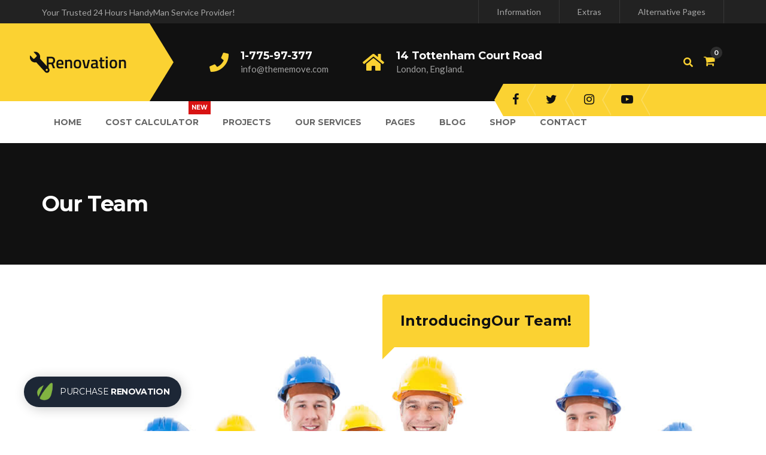

--- FILE ---
content_type: text/html; charset=UTF-8
request_url: https://renovation.thememove.com/about-us/our-team/
body_size: 24747
content:
<!DOCTYPE html>
<html lang="en-US">
<head>
	<meta charset="UTF-8">
	<meta name="viewport" content="width=device-width, initial-scale=1">
	<link rel="profile" href="http://gmpg.org/xfn/11">
	<link rel="pingback" href="https://renovation.thememove.com/xmlrpc.php">
			<link rel="shortcut icon" href="https://renovation.thememove.com/data/images/favicon.ico">
		<link rel="apple-touch-icon" href="https://renovation.thememove.com/data/images/apple_touch_icon.png"/>
		<title>Our Team &#8211; Renovation</title>
<meta name='robots' content='max-image-preview:large' />
<link rel='dns-prefetch' href='//fonts.googleapis.com' />
<link rel='dns-prefetch' href='//s.w.org' />
<link href='https://fonts.gstatic.com' crossorigin rel='preconnect' />
<link rel="alternate" type="application/rss+xml" title="Renovation &raquo; Feed" href="https://renovation.thememove.com/feed/" />
<link rel="alternate" type="application/rss+xml" title="Renovation &raquo; Comments Feed" href="https://renovation.thememove.com/comments/feed/" />
<link rel="alternate" type="application/rss+xml" title="Renovation &raquo; Our Team Comments Feed" href="https://renovation.thememove.com/about-us/our-team/feed/" />
<script type="text/javascript">
window._wpemojiSettings = {"baseUrl":"https:\/\/s.w.org\/images\/core\/emoji\/13.1.0\/72x72\/","ext":".png","svgUrl":"https:\/\/s.w.org\/images\/core\/emoji\/13.1.0\/svg\/","svgExt":".svg","source":{"concatemoji":"https:\/\/renovation.thememove.com\/wp-includes\/js\/wp-emoji-release.min.js?ver=5.9.12"}};
/*! This file is auto-generated */
!function(e,a,t){var n,r,o,i=a.createElement("canvas"),p=i.getContext&&i.getContext("2d");function s(e,t){var a=String.fromCharCode;p.clearRect(0,0,i.width,i.height),p.fillText(a.apply(this,e),0,0);e=i.toDataURL();return p.clearRect(0,0,i.width,i.height),p.fillText(a.apply(this,t),0,0),e===i.toDataURL()}function c(e){var t=a.createElement("script");t.src=e,t.defer=t.type="text/javascript",a.getElementsByTagName("head")[0].appendChild(t)}for(o=Array("flag","emoji"),t.supports={everything:!0,everythingExceptFlag:!0},r=0;r<o.length;r++)t.supports[o[r]]=function(e){if(!p||!p.fillText)return!1;switch(p.textBaseline="top",p.font="600 32px Arial",e){case"flag":return s([127987,65039,8205,9895,65039],[127987,65039,8203,9895,65039])?!1:!s([55356,56826,55356,56819],[55356,56826,8203,55356,56819])&&!s([55356,57332,56128,56423,56128,56418,56128,56421,56128,56430,56128,56423,56128,56447],[55356,57332,8203,56128,56423,8203,56128,56418,8203,56128,56421,8203,56128,56430,8203,56128,56423,8203,56128,56447]);case"emoji":return!s([10084,65039,8205,55357,56613],[10084,65039,8203,55357,56613])}return!1}(o[r]),t.supports.everything=t.supports.everything&&t.supports[o[r]],"flag"!==o[r]&&(t.supports.everythingExceptFlag=t.supports.everythingExceptFlag&&t.supports[o[r]]);t.supports.everythingExceptFlag=t.supports.everythingExceptFlag&&!t.supports.flag,t.DOMReady=!1,t.readyCallback=function(){t.DOMReady=!0},t.supports.everything||(n=function(){t.readyCallback()},a.addEventListener?(a.addEventListener("DOMContentLoaded",n,!1),e.addEventListener("load",n,!1)):(e.attachEvent("onload",n),a.attachEvent("onreadystatechange",function(){"complete"===a.readyState&&t.readyCallback()})),(n=t.source||{}).concatemoji?c(n.concatemoji):n.wpemoji&&n.twemoji&&(c(n.twemoji),c(n.wpemoji)))}(window,document,window._wpemojiSettings);
</script>
<style type="text/css">
img.wp-smiley,
img.emoji {
	display: inline !important;
	border: none !important;
	box-shadow: none !important;
	height: 1em !important;
	width: 1em !important;
	margin: 0 0.07em !important;
	vertical-align: -0.1em !important;
	background: none !important;
	padding: 0 !important;
}
</style>
	<link rel='stylesheet' id='thememove-font-pe-icon-7-stroke-css'  href='https://renovation.thememove.com/wp-content/themes/tm-renovation/css/pe-icon-7-stroke.css?ver=5.9.12' type='text/css' media='all' />
<link rel='stylesheet' id='thememove-font-renovation-icon-css'  href='https://renovation.thememove.com/wp-content/themes/tm-renovation/css/renovation.css?ver=5.9.12' type='text/css' media='all' />
<link rel='stylesheet' id='wp-block-library-css'  href='https://renovation.thememove.com/wp-includes/css/dist/block-library/style.min.css?ver=5.9.12' type='text/css' media='all' />
<style id='wp-block-library-theme-inline-css' type='text/css'>
.wp-block-audio figcaption{color:#555;font-size:13px;text-align:center}.is-dark-theme .wp-block-audio figcaption{color:hsla(0,0%,100%,.65)}.wp-block-code>code{font-family:Menlo,Consolas,monaco,monospace;color:#1e1e1e;padding:.8em 1em;border:1px solid #ddd;border-radius:4px}.wp-block-embed figcaption{color:#555;font-size:13px;text-align:center}.is-dark-theme .wp-block-embed figcaption{color:hsla(0,0%,100%,.65)}.blocks-gallery-caption{color:#555;font-size:13px;text-align:center}.is-dark-theme .blocks-gallery-caption{color:hsla(0,0%,100%,.65)}.wp-block-image figcaption{color:#555;font-size:13px;text-align:center}.is-dark-theme .wp-block-image figcaption{color:hsla(0,0%,100%,.65)}.wp-block-pullquote{border-top:4px solid;border-bottom:4px solid;margin-bottom:1.75em;color:currentColor}.wp-block-pullquote__citation,.wp-block-pullquote cite,.wp-block-pullquote footer{color:currentColor;text-transform:uppercase;font-size:.8125em;font-style:normal}.wp-block-quote{border-left:.25em solid;margin:0 0 1.75em;padding-left:1em}.wp-block-quote cite,.wp-block-quote footer{color:currentColor;font-size:.8125em;position:relative;font-style:normal}.wp-block-quote.has-text-align-right{border-left:none;border-right:.25em solid;padding-left:0;padding-right:1em}.wp-block-quote.has-text-align-center{border:none;padding-left:0}.wp-block-quote.is-large,.wp-block-quote.is-style-large,.wp-block-quote.is-style-plain{border:none}.wp-block-search .wp-block-search__label{font-weight:700}.wp-block-group:where(.has-background){padding:1.25em 2.375em}.wp-block-separator{border:none;border-bottom:2px solid;margin-left:auto;margin-right:auto;opacity:.4}.wp-block-separator:not(.is-style-wide):not(.is-style-dots){width:100px}.wp-block-separator.has-background:not(.is-style-dots){border-bottom:none;height:1px}.wp-block-separator.has-background:not(.is-style-wide):not(.is-style-dots){height:2px}.wp-block-table thead{border-bottom:3px solid}.wp-block-table tfoot{border-top:3px solid}.wp-block-table td,.wp-block-table th{padding:.5em;border:1px solid;word-break:normal}.wp-block-table figcaption{color:#555;font-size:13px;text-align:center}.is-dark-theme .wp-block-table figcaption{color:hsla(0,0%,100%,.65)}.wp-block-video figcaption{color:#555;font-size:13px;text-align:center}.is-dark-theme .wp-block-video figcaption{color:hsla(0,0%,100%,.65)}.wp-block-template-part.has-background{padding:1.25em 2.375em;margin-top:0;margin-bottom:0}
</style>
<link rel='stylesheet' id='wc-blocks-vendors-style-css'  href='https://renovation.thememove.com/wp-content/plugins/woocommerce/packages/woocommerce-blocks/build/wc-blocks-vendors-style.css?ver=7.4.3' type='text/css' media='all' />
<link rel='stylesheet' id='wc-blocks-style-css'  href='https://renovation.thememove.com/wp-content/plugins/woocommerce/packages/woocommerce-blocks/build/wc-blocks-style.css?ver=7.4.3' type='text/css' media='all' />
<style id='global-styles-inline-css' type='text/css'>
body{--wp--preset--color--black: #2a2a2a;--wp--preset--color--cyan-bluish-gray: #abb8c3;--wp--preset--color--white: #ffffff;--wp--preset--color--pale-pink: #f78da7;--wp--preset--color--vivid-red: #cf2e2e;--wp--preset--color--luminous-vivid-orange: #ff6900;--wp--preset--color--luminous-vivid-amber: #fcb900;--wp--preset--color--light-green-cyan: #7bdcb5;--wp--preset--color--vivid-green-cyan: #00d084;--wp--preset--color--pale-cyan-blue: #8ed1fc;--wp--preset--color--vivid-cyan-blue: #0693e3;--wp--preset--color--vivid-purple: #9b51e0;--wp--preset--color--gray: #828282;--wp--preset--color--yellow: #fff200;--wp--preset--color--orange: #fc6600;--wp--preset--color--red: #d30000;--wp--preset--color--pink: #fc0fc0;--wp--preset--color--violet: #b200ed;--wp--preset--color--blue: #0018f9;--wp--preset--color--green: #3bb143;--wp--preset--color--brown: #7c4700;--wp--preset--gradient--vivid-cyan-blue-to-vivid-purple: linear-gradient(135deg,rgba(6,147,227,1) 0%,rgb(155,81,224) 100%);--wp--preset--gradient--light-green-cyan-to-vivid-green-cyan: linear-gradient(135deg,rgb(122,220,180) 0%,rgb(0,208,130) 100%);--wp--preset--gradient--luminous-vivid-amber-to-luminous-vivid-orange: linear-gradient(135deg,rgba(252,185,0,1) 0%,rgba(255,105,0,1) 100%);--wp--preset--gradient--luminous-vivid-orange-to-vivid-red: linear-gradient(135deg,rgba(255,105,0,1) 0%,rgb(207,46,46) 100%);--wp--preset--gradient--very-light-gray-to-cyan-bluish-gray: linear-gradient(135deg,rgb(238,238,238) 0%,rgb(169,184,195) 100%);--wp--preset--gradient--cool-to-warm-spectrum: linear-gradient(135deg,rgb(74,234,220) 0%,rgb(151,120,209) 20%,rgb(207,42,186) 40%,rgb(238,44,130) 60%,rgb(251,105,98) 80%,rgb(254,248,76) 100%);--wp--preset--gradient--blush-light-purple: linear-gradient(135deg,rgb(255,206,236) 0%,rgb(152,150,240) 100%);--wp--preset--gradient--blush-bordeaux: linear-gradient(135deg,rgb(254,205,165) 0%,rgb(254,45,45) 50%,rgb(107,0,62) 100%);--wp--preset--gradient--luminous-dusk: linear-gradient(135deg,rgb(255,203,112) 0%,rgb(199,81,192) 50%,rgb(65,88,208) 100%);--wp--preset--gradient--pale-ocean: linear-gradient(135deg,rgb(255,245,203) 0%,rgb(182,227,212) 50%,rgb(51,167,181) 100%);--wp--preset--gradient--electric-grass: linear-gradient(135deg,rgb(202,248,128) 0%,rgb(113,206,126) 100%);--wp--preset--gradient--midnight: linear-gradient(135deg,rgb(2,3,129) 0%,rgb(40,116,252) 100%);--wp--preset--duotone--dark-grayscale: url('#wp-duotone-dark-grayscale');--wp--preset--duotone--grayscale: url('#wp-duotone-grayscale');--wp--preset--duotone--purple-yellow: url('#wp-duotone-purple-yellow');--wp--preset--duotone--blue-red: url('#wp-duotone-blue-red');--wp--preset--duotone--midnight: url('#wp-duotone-midnight');--wp--preset--duotone--magenta-yellow: url('#wp-duotone-magenta-yellow');--wp--preset--duotone--purple-green: url('#wp-duotone-purple-green');--wp--preset--duotone--blue-orange: url('#wp-duotone-blue-orange');--wp--preset--font-size--small: 13px;--wp--preset--font-size--medium: 20px;--wp--preset--font-size--large: 36px;--wp--preset--font-size--x-large: 42px;}.has-black-color{color: var(--wp--preset--color--black) !important;}.has-cyan-bluish-gray-color{color: var(--wp--preset--color--cyan-bluish-gray) !important;}.has-white-color{color: var(--wp--preset--color--white) !important;}.has-pale-pink-color{color: var(--wp--preset--color--pale-pink) !important;}.has-vivid-red-color{color: var(--wp--preset--color--vivid-red) !important;}.has-luminous-vivid-orange-color{color: var(--wp--preset--color--luminous-vivid-orange) !important;}.has-luminous-vivid-amber-color{color: var(--wp--preset--color--luminous-vivid-amber) !important;}.has-light-green-cyan-color{color: var(--wp--preset--color--light-green-cyan) !important;}.has-vivid-green-cyan-color{color: var(--wp--preset--color--vivid-green-cyan) !important;}.has-pale-cyan-blue-color{color: var(--wp--preset--color--pale-cyan-blue) !important;}.has-vivid-cyan-blue-color{color: var(--wp--preset--color--vivid-cyan-blue) !important;}.has-vivid-purple-color{color: var(--wp--preset--color--vivid-purple) !important;}.has-black-background-color{background-color: var(--wp--preset--color--black) !important;}.has-cyan-bluish-gray-background-color{background-color: var(--wp--preset--color--cyan-bluish-gray) !important;}.has-white-background-color{background-color: var(--wp--preset--color--white) !important;}.has-pale-pink-background-color{background-color: var(--wp--preset--color--pale-pink) !important;}.has-vivid-red-background-color{background-color: var(--wp--preset--color--vivid-red) !important;}.has-luminous-vivid-orange-background-color{background-color: var(--wp--preset--color--luminous-vivid-orange) !important;}.has-luminous-vivid-amber-background-color{background-color: var(--wp--preset--color--luminous-vivid-amber) !important;}.has-light-green-cyan-background-color{background-color: var(--wp--preset--color--light-green-cyan) !important;}.has-vivid-green-cyan-background-color{background-color: var(--wp--preset--color--vivid-green-cyan) !important;}.has-pale-cyan-blue-background-color{background-color: var(--wp--preset--color--pale-cyan-blue) !important;}.has-vivid-cyan-blue-background-color{background-color: var(--wp--preset--color--vivid-cyan-blue) !important;}.has-vivid-purple-background-color{background-color: var(--wp--preset--color--vivid-purple) !important;}.has-black-border-color{border-color: var(--wp--preset--color--black) !important;}.has-cyan-bluish-gray-border-color{border-color: var(--wp--preset--color--cyan-bluish-gray) !important;}.has-white-border-color{border-color: var(--wp--preset--color--white) !important;}.has-pale-pink-border-color{border-color: var(--wp--preset--color--pale-pink) !important;}.has-vivid-red-border-color{border-color: var(--wp--preset--color--vivid-red) !important;}.has-luminous-vivid-orange-border-color{border-color: var(--wp--preset--color--luminous-vivid-orange) !important;}.has-luminous-vivid-amber-border-color{border-color: var(--wp--preset--color--luminous-vivid-amber) !important;}.has-light-green-cyan-border-color{border-color: var(--wp--preset--color--light-green-cyan) !important;}.has-vivid-green-cyan-border-color{border-color: var(--wp--preset--color--vivid-green-cyan) !important;}.has-pale-cyan-blue-border-color{border-color: var(--wp--preset--color--pale-cyan-blue) !important;}.has-vivid-cyan-blue-border-color{border-color: var(--wp--preset--color--vivid-cyan-blue) !important;}.has-vivid-purple-border-color{border-color: var(--wp--preset--color--vivid-purple) !important;}.has-vivid-cyan-blue-to-vivid-purple-gradient-background{background: var(--wp--preset--gradient--vivid-cyan-blue-to-vivid-purple) !important;}.has-light-green-cyan-to-vivid-green-cyan-gradient-background{background: var(--wp--preset--gradient--light-green-cyan-to-vivid-green-cyan) !important;}.has-luminous-vivid-amber-to-luminous-vivid-orange-gradient-background{background: var(--wp--preset--gradient--luminous-vivid-amber-to-luminous-vivid-orange) !important;}.has-luminous-vivid-orange-to-vivid-red-gradient-background{background: var(--wp--preset--gradient--luminous-vivid-orange-to-vivid-red) !important;}.has-very-light-gray-to-cyan-bluish-gray-gradient-background{background: var(--wp--preset--gradient--very-light-gray-to-cyan-bluish-gray) !important;}.has-cool-to-warm-spectrum-gradient-background{background: var(--wp--preset--gradient--cool-to-warm-spectrum) !important;}.has-blush-light-purple-gradient-background{background: var(--wp--preset--gradient--blush-light-purple) !important;}.has-blush-bordeaux-gradient-background{background: var(--wp--preset--gradient--blush-bordeaux) !important;}.has-luminous-dusk-gradient-background{background: var(--wp--preset--gradient--luminous-dusk) !important;}.has-pale-ocean-gradient-background{background: var(--wp--preset--gradient--pale-ocean) !important;}.has-electric-grass-gradient-background{background: var(--wp--preset--gradient--electric-grass) !important;}.has-midnight-gradient-background{background: var(--wp--preset--gradient--midnight) !important;}.has-small-font-size{font-size: var(--wp--preset--font-size--small) !important;}.has-medium-font-size{font-size: var(--wp--preset--font-size--medium) !important;}.has-large-font-size{font-size: var(--wp--preset--font-size--large) !important;}.has-x-large-font-size{font-size: var(--wp--preset--font-size--x-large) !important;}
</style>
<link rel='stylesheet' id='contact-form-7-css'  href='https://renovation.thememove.com/wp-content/plugins/contact-form-7/includes/css/styles.css?ver=5.5.6' type='text/css' media='all' />
<link rel='stylesheet' id='esg-plugin-settings-css'  href='https://renovation.thememove.com/wp-content/plugins/essential-grid/public/assets/css/settings.css?ver=3.0.15' type='text/css' media='all' />
<link rel='stylesheet' id='tp-fontello-css'  href='https://renovation.thememove.com/wp-content/plugins/essential-grid/public/assets/font/fontello/css/fontello.css?ver=3.0.15' type='text/css' media='all' />
<link rel='stylesheet' id='projects-styles-css'  href='https://renovation.thememove.com/wp-content/plugins/projects-by-woothemes/assets/css/woo-projects.css?ver=1.5.0' type='text/css' media='all' />
<link rel='stylesheet' id='projects-handheld-css'  href='https://renovation.thememove.com/wp-content/plugins/projects-by-woothemes/assets/css/woo-projects-handheld.css?ver=1.5.0' type='text/css' media='all' />
<link rel='stylesheet' id='woocommerce-layout-css'  href='https://renovation.thememove.com/wp-content/plugins/woocommerce/assets/css/woocommerce-layout.css?ver=6.5.1' type='text/css' media='all' />
<link rel='stylesheet' id='woocommerce-smallscreen-css'  href='https://renovation.thememove.com/wp-content/plugins/woocommerce/assets/css/woocommerce-smallscreen.css?ver=6.5.1' type='text/css' media='only screen and (max-width: 768px)' />
<link rel='stylesheet' id='woocommerce-general-css'  href='https://renovation.thememove.com/wp-content/plugins/woocommerce/assets/css/woocommerce.css?ver=6.5.1' type='text/css' media='all' />
<style id='woocommerce-inline-inline-css' type='text/css'>
.woocommerce form .form-row .required { visibility: visible; }
</style>
<link rel='stylesheet' id='perfect-scrollbar-css'  href='https://renovation.thememove.com/wp-content/plugins/woo-smart-wishlist/assets/libs/perfect-scrollbar/css/perfect-scrollbar.min.css?ver=5.9.12' type='text/css' media='all' />
<link rel='stylesheet' id='perfect-scrollbar-wpc-css'  href='https://renovation.thememove.com/wp-content/plugins/woo-smart-wishlist/assets/libs/perfect-scrollbar/css/custom-theme.css?ver=5.9.12' type='text/css' media='all' />
<link rel='stylesheet' id='woosw-feather-css'  href='https://renovation.thememove.com/wp-content/plugins/woo-smart-wishlist/assets/libs/feather/feather.css?ver=5.9.12' type='text/css' media='all' />
<link rel='stylesheet' id='woosw-frontend-css'  href='https://renovation.thememove.com/wp-content/plugins/woo-smart-wishlist/assets/css/frontend.css?ver=3.0.1' type='text/css' media='all' />
<style id='woosw-frontend-inline-css' type='text/css'>
.woosw-popup .woosw-popup-inner .woosw-popup-content .woosw-popup-content-bot .woosw-notice { background-color: #FBD232; } .woosw-popup .woosw-popup-inner .woosw-popup-content .woosw-popup-content-bot .woosw-popup-content-bot-inner .woosw-page a:hover, .woosw-popup .woosw-popup-inner .woosw-popup-content .woosw-popup-content-bot .woosw-popup-content-bot-inner .woosw-continue:hover { color: #FBD232; } 
</style>
<link rel='stylesheet' id='renovation-child-style-css'  href='https://renovation.thememove.com/wp-content/themes/tm-renovation-child-demo/style.css?ver=5.9.12' type='text/css' media='all' />
<link rel='stylesheet' id='tm-renovation-style-css'  href='https://renovation.thememove.com/wp-content/themes/tm-renovation/style.css?ver=5.9.12' type='text/css' media='all' />
<link rel='stylesheet' id='tm-renovation-main-css'  href='https://renovation.thememove.com/wp-content/themes/tm-renovation/css/main.css?ver=5.9.12' type='text/css' media='all' />
<link rel='stylesheet' id='font-awesome-css'  href='https://renovation.thememove.com/wp-content/themes/tm-renovation/css/font-awesome.min.css?ver=5.9.12' type='text/css' media='all' />
<link rel='stylesheet' id='font-pe-icon-7-stroke-css'  href='https://renovation.thememove.com/wp-content/themes/tm-renovation/css/pe-icon-7-stroke.css?ver=5.9.12' type='text/css' media='all' />
<link rel='stylesheet' id='tm-renovation-icon-css'  href='https://renovation.thememove.com/wp-content/themes/tm-renovation/css/renovation.css?ver=5.9.12' type='text/css' media='all' />
<link rel='stylesheet' id='js_composer_front-css'  href='https://renovation.thememove.com/wp-content/plugins/js_composer/assets/css/js_composer.min.css?ver=6.9.0' type='text/css' media='all' />
<link rel='stylesheet' id='jquery-qtip-css'  href='https://renovation.thememove.com/wp-content/plugins/cost-calculator/style/jquery.qtip.css?ver=5.9.12' type='text/css' media='all' />
<link rel='stylesheet' id='cc-template-css'  href='https://renovation.thememove.com/wp-content/plugins/cost-calculator/fonts/template/style.css?ver=5.9.12' type='text/css' media='all' />
<link rel='stylesheet' id='cc-google-font-raleway-css'  href='//fonts.googleapis.com/css?family=Raleway%3A400&#038;subset=latin-ext&#038;ver=5.9.12' type='text/css' media='all' />
<link rel='stylesheet' id='cc-google-font-lato-css'  href='//fonts.googleapis.com/css?family=Lato%3A300%2C400&#038;subset=latin-ext&#038;ver=5.9.12' type='text/css' media='all' />
<link rel='stylesheet' id='cost_calculator_style-css'  href='https://renovation.thememove.com/wp-content/plugins/cost-calculator/style/style.css?ver=5.9.12' type='text/css' media='all' />
<link rel='stylesheet' id='cost_calculator_style_responsive-css'  href='https://renovation.thememove.com/wp-content/plugins/cost-calculator/style/responsive.css?ver=5.9.12' type='text/css' media='all' />
<script type='text/javascript' src='https://renovation.thememove.com/wp-includes/js/jquery/jquery.min.js?ver=3.6.0' id='jquery-core-js'></script>
<script type='text/javascript' src='https://renovation.thememove.com/wp-includes/js/jquery/jquery-migrate.min.js?ver=3.3.2' id='jquery-migrate-js'></script>
<script type='text/javascript' src='https://renovation.thememove.com/wp-content/plugins/revslider/public/assets/js/rbtools.min.js?ver=6.5.18' async id='tp-tools-js'></script>
<script type='text/javascript' src='https://renovation.thememove.com/wp-content/plugins/revslider/public/assets/js/rs6.min.js?ver=6.5.21' async id='revmin-js'></script>
<script type='text/javascript' src='https://renovation.thememove.com/wp-content/plugins/woocommerce/assets/js/jquery-blockui/jquery.blockUI.min.js?ver=2.7.0-wc.6.5.1' id='jquery-blockui-js'></script>
<script type='text/javascript' id='wc-add-to-cart-js-extra'>
/* <![CDATA[ */
var wc_add_to_cart_params = {"ajax_url":"\/wp-admin\/admin-ajax.php","wc_ajax_url":"\/?wc-ajax=%%endpoint%%","i18n_view_cart":"View cart","cart_url":"https:\/\/renovation.thememove.com\/shop\/cart\/","is_cart":"","cart_redirect_after_add":"no"};
/* ]]> */
</script>
<script type='text/javascript' src='https://renovation.thememove.com/wp-content/plugins/woocommerce/assets/js/frontend/add-to-cart.min.js?ver=6.5.1' id='wc-add-to-cart-js'></script>
<script type='text/javascript' src='https://renovation.thememove.com/wp-content/plugins/js_composer/assets/js/vendors/woocommerce-add-to-cart.js?ver=6.9.0' id='vc_woocommerce-add-to-cart-js-js'></script>
<script type='text/javascript' src='https://renovation.thememove.com/wp-content/themes/tm-renovation-child-demo/script.js?ver=1' id='renovation-child-script-js'></script>
<script type='text/javascript' src='https://renovation.thememove.com/wp-content/themes/tm-renovation/js/jquery.magnific-popup.min.js?ver=5.9.12' id='magnific-js'></script>
<link rel="https://api.w.org/" href="https://renovation.thememove.com/wp-json/" /><link rel="alternate" type="application/json" href="https://renovation.thememove.com/wp-json/wp/v2/pages/1799" /><link rel="EditURI" type="application/rsd+xml" title="RSD" href="https://renovation.thememove.com/xmlrpc.php?rsd" />
<link rel="wlwmanifest" type="application/wlwmanifest+xml" href="https://renovation.thememove.com/wp-includes/wlwmanifest.xml" /> 
<meta name="generator" content="WordPress 5.9.12" />
<meta name="generator" content="WooCommerce 6.5.1" />
<link rel="canonical" href="https://renovation.thememove.com/about-us/our-team/" />
<link rel='shortlink' href='https://renovation.thememove.com/?p=1799' />
<link rel="alternate" type="application/json+oembed" href="https://renovation.thememove.com/wp-json/oembed/1.0/embed?url=https%3A%2F%2Frenovation.thememove.com%2Fabout-us%2Four-team%2F" />
<link rel="alternate" type="text/xml+oembed" href="https://renovation.thememove.com/wp-json/oembed/1.0/embed?url=https%3A%2F%2Frenovation.thememove.com%2Fabout-us%2Four-team%2F&#038;format=xml" />
<style id="tm-renovation-inline-live-css" type="text/css"></style><style id="tm-renovation-inline-css" type="text/css"></style>	<noscript><style>.woocommerce-product-gallery{ opacity: 1 !important; }</style></noscript>
	<meta name="generator" content="Powered by WPBakery Page Builder - drag and drop page builder for WordPress."/>
<meta name="generator" content="Powered by Slider Revolution 6.5.21 - responsive, Mobile-Friendly Slider Plugin for WordPress with comfortable drag and drop interface." />
<script>function setREVStartSize(e){
			//window.requestAnimationFrame(function() {
				window.RSIW = window.RSIW===undefined ? window.innerWidth : window.RSIW;
				window.RSIH = window.RSIH===undefined ? window.innerHeight : window.RSIH;
				try {
					var pw = document.getElementById(e.c).parentNode.offsetWidth,
						newh;
					pw = pw===0 || isNaN(pw) ? window.RSIW : pw;
					e.tabw = e.tabw===undefined ? 0 : parseInt(e.tabw);
					e.thumbw = e.thumbw===undefined ? 0 : parseInt(e.thumbw);
					e.tabh = e.tabh===undefined ? 0 : parseInt(e.tabh);
					e.thumbh = e.thumbh===undefined ? 0 : parseInt(e.thumbh);
					e.tabhide = e.tabhide===undefined ? 0 : parseInt(e.tabhide);
					e.thumbhide = e.thumbhide===undefined ? 0 : parseInt(e.thumbhide);
					e.mh = e.mh===undefined || e.mh=="" || e.mh==="auto" ? 0 : parseInt(e.mh,0);
					if(e.layout==="fullscreen" || e.l==="fullscreen")
						newh = Math.max(e.mh,window.RSIH);
					else{
						e.gw = Array.isArray(e.gw) ? e.gw : [e.gw];
						for (var i in e.rl) if (e.gw[i]===undefined || e.gw[i]===0) e.gw[i] = e.gw[i-1];
						e.gh = e.el===undefined || e.el==="" || (Array.isArray(e.el) && e.el.length==0)? e.gh : e.el;
						e.gh = Array.isArray(e.gh) ? e.gh : [e.gh];
						for (var i in e.rl) if (e.gh[i]===undefined || e.gh[i]===0) e.gh[i] = e.gh[i-1];
											
						var nl = new Array(e.rl.length),
							ix = 0,
							sl;
						e.tabw = e.tabhide>=pw ? 0 : e.tabw;
						e.thumbw = e.thumbhide>=pw ? 0 : e.thumbw;
						e.tabh = e.tabhide>=pw ? 0 : e.tabh;
						e.thumbh = e.thumbhide>=pw ? 0 : e.thumbh;
						for (var i in e.rl) nl[i] = e.rl[i]<window.RSIW ? 0 : e.rl[i];
						sl = nl[0];
						for (var i in nl) if (sl>nl[i] && nl[i]>0) { sl = nl[i]; ix=i;}
						var m = pw>(e.gw[ix]+e.tabw+e.thumbw) ? 1 : (pw-(e.tabw+e.thumbw)) / (e.gw[ix]);
						newh =  (e.gh[ix] * m) + (e.tabh + e.thumbh);
					}
					var el = document.getElementById(e.c);
					if (el!==null && el) el.style.height = newh+"px";
					el = document.getElementById(e.c+"_wrapper");
					if (el!==null && el) {
						el.style.height = newh+"px";
						el.style.display = "block";
					}
				} catch(e){
					console.log("Failure at Presize of Slider:" + e)
				}
			//});
		  };</script>
<style id="kirki-inline-styles">@media ( min-width: 62rem ){.site-branding{padding-top:47px;padding-bottom:47px;padding-left:15px;padding-right:20px;}}body.boxed{background-color:#eee;}.eg-renovation-member-wrapper .esg-entry-content p,body, input, select, textarea{font-family:Lato;font-size:15px;font-weight:400;letter-spacing:0em;line-height:1.5;}body{color:#777;}h1,h2,h3,h4,h5,h6,.heading-font,.vc_tta-tabs.vc_tta-style-renovation.vc_tta-style-renovation .vc_tta-tab > a,.woocommerce.single .product .woocommerce-tabs ul.tabs li,.btQuoteBooking .btQuoteTotalText,.btQuoteBooking .btQuoteTotalCalc,.btQuoteBooking .btQuoteTotalCurrency{font-family:Montserrat;font-weight:700;letter-spacing:0em;line-height:1.2;}.renovation .esg-filterbutton{font-family:Montserrat;font-weight:700;letter-spacing:0em;line-height:1.2;}h1,h2,h3,h4,h5,h6,.vc_tta-tabs.vc_tta-style-renovation.vc_tta-style-renovation .vc_tta-tab > a,.woocommerce.single .product .woocommerce-tabs ul.tabs li,.btQuoteBooking .btQuoteTotalText,.btQuoteBooking .btQuoteTotalCalc,.btQuoteBooking .btQuoteTotalCurrency{color:#1d2634;}h1{font-size:28px;}h2{font-size:24px;}h3{font-size:18px;}h4{font-size:16px;}h5{font-size:14px;}h6{font-size:12px;}a,a:visited{color:#111111;}a:hover{color:#FBD232;}.site-maintenance .social-menu .menu li a:hover:before,.error404 .not-found h2,.hot-line .wpb_text_column:last-child h2,.we-are-layout2 .wpb_column:last-child .thememove-btn,.widget_product_search form.woocommerce-product-search:after,.archive.projects .project .read-more-link,.tm-project-details table .meta-title,.single-project .project-meta .meta-title,.comments-area .comment .metadata .comment-reply-link,.thememove-blog.meta-white-bg .post .entry-meta i,.post .read-more > a,.sidebar ul li a:before, .wpb_widgetised_column ul li a:before,.sidebar ul li.cat-item a:before,.sidebar .widget_rss .rsswidget:hover,.wpb_widgetised_column .widget_rss .rsswidget:hover,.wpb_widgetised_column ul li.cat-item a:before,.sidebar .widget_search span:before,.wpb_widgetised_column .widget_search span:before,.eg-renovation-member-wrapper .social li a:hover,.tm-counter.style-02 .number,.vc_tta-accordion .vc_tta-icon,.wrench-list.dark-bg a:hover,.wrench-list li:before,.header03 #site-navigation .menu > ul > li.menu-item-has-children:after,.header03 #site-navigation .menu > li.menu-item-has-children:after,.header03 .contact-info i,.header01 .extra-info i,.thememove-blog .post:hover .entry-title a,.btQuoteBooking .btQuoteTotalText:before{color:#FBD232;}.vc_tta-tabs.vc_tta-style-renovation.vc_tta-style-renovation .vc_tta-tab:hover > a,.vc_tta-tabs.vc_tta-style-renovation.vc_tta-style-renovation .vc_tta-tab.vc_active > a{color:#FBD232!important;}.left-menu .menu-item:hover a,.introducing-our-team .vc_custom_heading,.our-services.list-layout > .wpb_column:first-child > .wpb_wrapper .thememove-icon i,.our-services.list-layout > .wpb_column:first-child > .vc_column-inner > .wpb_wrapper .thememove-icon i,.header02 .extra-info i,.pagination.posts-pagination .page-numbers.next,.pagination.loop-pagination .page-numbers.next,.pagination.posts-pagination .page-numbers.prev,.pagination.loop-pagination .page-numbers.prev,.post .post-share-buttons span,.single-project .post-share-buttons span,.post .entry-meta,.sidebar .widget_tag_cloud .tagcloud a:hover,.wpb_widgetised_column .widget_tag_cloud .tagcloud a:hover,.call-us .thememove-icon i,.price-table .vc_custom_heading,.our-services.style3 .vc_inner:hover .thememove-icon i,.our-services.style2 .thememove-icon i,.be-a-piece-of-us .thememove-btn,.be-a-piece-of-us .thememove-icon i,.thememove-testimonials .testimonials-list .owl-dot.active,.thememove-testimonials .testimonials-list .owl-dot:hover,.our-services .thememove-btn:hover,.we-are ul li:before,.our-features > div > .wpb_wrapper:after,.our-features > div > .vc_column-inner > .wpb_wrapper:after,.site-footer .widget-title:before,.site-footer .widget-title:after,.header03 .site-branding,.header03 .site-branding:before,.header01 .site-branding,.header01 .site-branding:before,.scrollup,.tm-pricing.style-1 .tm-pricing-button:hover,.tm-pricing.style-1 .featured-badge,.tm-counter.style-01 .heading:before,.tm-counter.style-02 .heading:before,table th,.our-features-layout3:hover > .wpb_column:before,.our-services.style4 .thememove-icon i,.our-services.style4 > .wpb_column > .vc_column-inner > .wpb_wrapper:after,.vc_tta-tabs.vc_tta-style-renovation.vc_tta-style-renovation .vc_tta-tab > a:after, .vc_tta-tabs.vc_tta-style-renovation.vc_tta-style-renovation .vc_tta-panel-title > a:after,.btQuoteBooking .ui-slider .ui-slider-handle:after,.btQuoteBooking .ui-slider-horizontal .ui-slider-range-min,.btQuoteBooking .btQuoteSwitch.on{background-color:#FBD232;}.vc_tta-accordion .vc_tta-panel.vc_active .vc_tta-panel-heading,.esg-pagination.pagination-rect .esg-pagination-button:hover,.esg-pagination.pagination-rect .esg-pagination-button.selected,.eg-renovation-shop-wrapper .eg-renovation-shop-element-32,.eg-renovation-project-wrapper .eg-renovation-project-element-17,.eg-renovation-project-new-wrapper .eg-renovation-project-new-element-17,.renovation .esg-navigationbutton,.renovation .esg-filterbutton{background-color:#FBD232!important;}.left-menu .menu-item:hover a,.sidebar .widget_tag_cloud .tagcloud a:hover,.wpb_widgetised_column .widget_tag_cloud .tagcloud a:hover,.be-a-piece-of-us .thememove-btn,.thememove-testimonials blockquote,.our-features > div > .wpb_wrapper,.our-features > div > .vc_column-inner > .wpb_wrapper,.search-box input[type="search"], .mini-cart .widget_shopping_cart_content,#site-navigation .menu li:hover > .sub-menu, #site-navigation .menu li:hover > .children,input:focus, textarea:focus, blockquote,.btQuoteBooking .btContactFieldMandatory input:focus, .btQuoteBooking .btContactFieldMandatory textarea:focus{border-color:#FBD232;}.vc_tta-accordion .vc_tta-panel.vc_active .vc_tta-panel-body,.vc_tta-accordion .vc_tta-panel.vc_active .vc_tta-panel-heading,.eg-renovation-client-wrapper:hover{border-color:#FBD232!important;}.our-services.list-layout > .wpb_column:first-child > .wpb_wrapper .thememove-icon:after,.our-services.list-layout > .wpb_column:first-child > .vc_column-inner > .wpb_wrapper .thememove-icon:after,.pagination.posts-pagination .page-numbers.next:after,.pagination.loop-pagination .page-numbers.next:after,.pagination.posts-pagination .page-numbers.prev:after,.pagination.loop-pagination .page-numbers.prev:after,.post .post-share-buttons span:after,.single-project .post-share-buttons span:after,.post .entry-meta:after,.call-us .thememove-icon:after,.our-services.style3 .vc_inner:hover .thememove-icon:after,.our-services.style2 .thememove-icon:after,.be-a-piece-of-us .thememove-icon:after,.eg-renovation-shop-wrapper .eg-renovation-shop-element-32:after,.eg-renovation-project-wrapper .eg-renovation-project-element-17:after,.eg-renovation-project-new-wrapper .eg-renovation-project-new-element-17:after,.renovation .esg-navigationbutton:after,.renovation .esg-filters .esg-filterbutton.selected:before,.renovation .esg-filters .esg-filterbutton:hover:before,.renovation .esg-filters .esg-filterbutton:after,.our-services .wpb_column:hover .btn span:after,.header03 .site-branding:after,.header02 .extra-info i:after,.header01 .site-branding:after,.our-features-layout3:hover > .wpb_column:after,.our-services.style4 .thememove-icon:after{border-left-color:#FBD232;}.our-services.list-layout > .wpb_column:first-child > .wpb_wrapper .thememove-icon:before,.our-services.list-layout > .wpb_column:first-child > .vc_column-inner > .wpb_wrapper .thememove-icon:before,.pagination.posts-pagination .page-numbers.next:before,.pagination.loop-pagination .page-numbers.next:before,.pagination.posts-pagination .page-numbers.prev:before,.pagination.loop-pagination .page-numbers.prev:before,.call-us .thememove-icon:before,.our-services.style3 .vc_inner:hover .thememove-icon:before,.our-services.style2 .thememove-icon:before,.be-a-piece-of-us .thememove-icon:before,.eg-renovation-shop-wrapper .eg-renovation-shop-element-32:before,.eg-renovation-project-wrapper .eg-renovation-project-element-17:before,.eg-renovation-project-new-wrapper .eg-renovation-project-new-element-17:before,.renovation .esg-navigationbutton:before,.our-services .wpb_column:hover .btn span:before,.our-features > div > .wpb_wrapper:before,.our-features > div > .vc_column-inner > .wpb_wrapper:before,.header02 .extra-info i + div:before,.our-services.style4 .thememove-icon:before{border-right-color:#FBD232;}.header01 #site-navigation .menu > ul > li:hover,.header01 #site-navigation .menu > ul > li.current_page_item,.header01 #site-navigation .menu > li.current-menu-item,.header01 #site-navigation .menu > li:hover,.header01 #site-navigation .menu > ul > li > a:after,.header01 #site-navigation .menu > li > a:after{border-bottom-color:#FBD232;}.left-menu .menu-item:hover + li > a,.tm-pricing.style-1 .inner,.introducing-our-team .vc_custom_heading:before{border-top-color:#FBD232;}.hot-line.style2 .wpb_text_column:last-child h4,.eg-renovation-member-wrapper .esg-entry-content strong,.eg-renovation-member-2-wrapper .esg-entry-content strong,.left-menu .menu-item:hover a:after,.left-menu .menu-item:hover a,.sidebar .widget_tag_cloud .tagcloud a,.wpb_widgetised_column .widget_tag_cloud .tagcloud a,.sidebar .widget_rss .rsswidget,.wpb_widgetised_column .widget_rss .rsswidget,.sidebar .widget_recent_comments .comment-author-link a,.wpb_widgetised_column .widget_recent_comments .comment-author-link a,.archive.projects .project h3,.comments-area .comment .metadata .fn,.post .entry-meta i,.post .entry-meta a:hover,.post .entry-meta,.post-share-buttons span,.vc_tta-accordion .vc_tta-panel.vc_active .vc_tta-controls-icon,.vc_tta-accordion .vc_tta-panel.vc_active .vc_tta-icon,.vc_tta-accordion .vc_tta-panel.vc_active .vc_tta-title-text,.vc_tta-accordion .vc_tta-panel-title .vc_tta-title-text,.vc_tta-accordion .vc_tta-panel-body table th,.our-services .thememove-btn,.our-services .thememove-btn:hover,.our-services .wpb_column:hover .btn i,.we-are-layout4 .thememove-btn:hover,.wrench-list.alt li:before{color:#111111;}.our-services.style3 .vc_inner:hover .thememove-icon i,.renovation .esg-filterbutton,.vc_tta-tabs.vc_tta-style-renovation.vc_tta-style-renovation .vc_tta-tab > a{color:#111111!important;}.site-maintenance:before,.renovation#dark-filter .esg-filters .esg-filter-wrapper:before, .renovation#dark-filter .esg-filters .esg-filter-wrapper:after,.our-services.list-layout .wpb_column:first-child > .wpb_wrapper .wpb_text_column:before,.our-services.list-layout .wpb_column:first-child > .vc_column-inner > .wpb_wrapper .wpb_text_column:before,.hot-line > .wpb_wrapper:before,.hot-line > .vc_column-inner > .wpb_wrapper:before,.we-are-layout2 .wpb_column:last-child .thememove-btn,.single-project .gallery a:before,.pagination.posts-pagination .page-numbers.current,.pagination.loop-pagination .page-numbers.current,.pagination.posts-pagination .page-numbers:hover,.pagination.loop-pagination .page-numbers:hover,.about-us-page-title:before,.our-services.style3 .wpb_column .thememove-icon i,.our-services .thememove-btn i,.quick-quote .wpb_column:nth-child(2) > .wpb_wrapper:before,.quick-quote .wpb_column:nth-child(2) > .vc_column-inner > .wpb_wrapper:before,.quick-quote .wpb_column:nth-child(2):after,.header02 .mini-cart,.header02 .search-box,.our-features-layout3:hover > .wpb_column,.our-services.style4 > .wpb_column > .vc_column-inner > .wpb_wrapper:before,.btQuoteBooking .btQuoteSliderValue{background-color:#111111;}.renovation .esg-pagination .esg-pagination-button.selected,.renovation .esg-pagination .esg-pagination-button:hover,.renovation .esg-navigationbutton:hover{background-color:#111111!important;}.we-are-layout2 .wpb_column:last-child .thememove-btn,.header02 .mini-cart .widget_shopping_cart_content,.header02 .search-box input[type="search"]{border-color:#111111;}.btQuoteBooking .btQuoteSliderValue:after{border-top-color:#111111;}.pagination.posts-pagination .page-numbers.current:before,.pagination.loop-pagination .page-numbers.current:before,.pagination.posts-pagination .page-numbers:hover:before,.pagination.loop-pagination .page-numbers:hover:before,.our-services.style3 .wpb_column .thememove-icon:before,.our-services .thememove-btn span:before,.renovation .esg-navigationbutton:hover:before,.header02 .mini-cart:before,.header02 .search-box:before{border-right-color:#111111;}.renovation .esg-pagination .esg-pagination-button.selected:before,.renovation .esg-pagination .esg-pagination-button:hover:before{border-right-color:#111111!important;}.pagination.posts-pagination .page-numbers.current:after,.pagination.loop-pagination .page-numbers.current:after,.pagination.posts-pagination .page-numbers:hover:after,.pagination.loop-pagination .page-numbers:hover:after,.our-services.style3 .wpb_column .thememove-icon:after,.our-services .thememove-btn span:after,.renovation .esg-navigationbutton:hover:after,.header02 .mini-cart:after,.header02 .search-box:after{border-left-color:#111111;}.renovation .esg-pagination .esg-pagination-button.selected:after,.renovation .esg-pagination .esg-pagination-button:hover:after{border-left-color:#111111!important;}.main-navigation{background-color:rgba(255,255,255,1);}#site-navigation .menu > ul > li > a, #site-navigation .menu > li > a{font-family:Montserrat;font-size:14px;font-weight:700;letter-spacing:0em;line-height:1.2;color:#666;}.header01 #site-navigation .menu > ul > li > a, .header01 #site-navigation .menu > li > a,.header02 #site-navigation .menu > ul > li > a, .header02 #site-navigation .menu > li > a,.header03 #site-navigation .menu > ul > li, .header03 #site-navigation .menu > li{padding-top:27px;padding-bottom:23px;padding-left:20px;padding-right:20px;}#site-navigation .menu > ul > li:hover > a,#site-navigation .menu > ul > li.current_page_item > a,#site-navigation .menu > li.current-menu-item > a,#site-navigation .menu > li:hover > a{color:#111111;}#site-navigation .menu > ul > li,#site-navigation .menu > li{background-color:rgba(255,255,255,1);}#site-navigation .menu > ul > li.current-menu-item,#site-navigation .menu > li.current-menu-item,#site-navigation .menu > ul > li:hover,#site-navigation .menu > li:hover{background-color:#fff;}#site-navigation .sub-menu,#site-navigation .children{font-family:Lato;font-size:14px;font-weight:400;letter-spacing:0em;line-height:1;}#site-navigation .sub-menu li > a, #site-navigation .children li > a{padding-top:15px;padding-bottom:17px;padding-left:20px;padding-right:20px;}#site-navigation .sub-menu li a, #site-navigation .children li a{color:#666;}#site-navigation .sub-menu li:hover > a, #site-navigation .children li:hover > a{color:#111111;}#site-navigation .sub-menu li, #site-navigation .children li{background-color:#fff;}#site-navigation .sub-menu li:hover, #site-navigation .children li:hover{background-color:#FBD232;}#open-left{color:#111111;}.woocommerce a.button.alt,.woocommerce button.button.alt,.woocommerce input.button.alt,.woocommerce #respond input#submit.alt,.woocommerce a.button,.woocommerce button.button,.woocommerce input.button,.woocommerce #respond input#submit,a.button, button, input[type="button"],input[type="reset"], input[type="submit"],.btn, .thememove-btn,.btQuoteBooking .btContactNext,.btQuoteBooking .btContactSubmit{font-family:Montserrat;font-size:13px;font-weight:700;letter-spacing:0em;line-height:1.2;}button, input[type="button"],input[type="reset"], input[type="submit"],.btn, .thememove-btn, .btQuoteBooking .btContactNext,.btQuoteBooking .btContactSubmit{padding-top:10px;padding-bottom:10px;padding-left:15px;padding-right:15px;}button, input[type="button"],input[type="reset"], input[type="submit"],.btn, .thememove-btn,.btQuoteBooking .btContactNext,.btQuoteBooking .btContactSubmit{margin-top:0px;margin-bottom:0px;margin-left:0px;margin-right:0px;border-width:2px;}a.button, button, input[type="button"],input[type="reset"], input[type="submit"],.btn, .thememove-btn,.btQuoteBooking .btContactNext,.btQuoteBooking .btContactSubmit{border-style:solid;background-color:#FBD232;border-color:#FBD232;}button, input[type="button"],input[type="reset"], input[type="submit"],a.btn, a.thememove-btn,.btQuoteBooking .btContactNext,.btQuoteBooking .btContactSubmit{color:#111111;}.tp-caption.Renovation-Button > a{color:#111111!important;}button:hover, input[type="button"]:hover,input[type="reset"]:hover, input[type="submit"]:hover,a.btn:hover, a.thememove-btn:hover,.btQuoteBooking .btContactNext:hover,.btQuoteBooking .btContactSubmit:hover{color:#fff;}.tp-caption.Renovation-Button:hover > a, .tp-caption.Renovation-Button > a:hover{color:#fff!important;}.tp-caption.Renovation-Button{background-color:#FBD232!important;}a.button:hover, button:hover, input[type="button"]:hover,input[type="reset"]:hover, input[type="submit"]:hover,.btn:hover, .thememove-btn:hover,.btQuoteBooking .btContactNext:hover,.btQuoteBooking .btContactSubmit:hover{background-color:#111111;border-color:#111111;}.tp-caption.Renovation-Button:hover{background-color:#111111!important;}.site-top, .header01 .top-right-menu .sub-menu li{background-color:#222;}.site-top a{font-size:14px;}.site-top a, .header03 .site-top{color:rgba(255,255,255,.6);}.site-top a:hover{color:rgba(255,255,255,1);}.header01 .site-top{padding-top:0px;padding-bottom:0px;padding-left:0px;padding-right:0px;}.site-top{margin-top:0px;margin-bottom:0px;margin-left:0px;margin-right:0px;border-width:0px;border-style:solid;border-color:#222;}.site-header{font-size:15px;letter-spacing:0em;line-height:1.5;background-color:#111111;padding-top:0px;padding-bottom:0px;padding-left:0px;padding-right:0px;margin-top:0px;margin-bottom:0px;margin-left:0px;margin-right:0px;border-width:0px;border-style:solid;border-color:#000;}.search-box i{color:#FBD232;}.mini-cart .mini-cart__button .mini-cart-icon:before{color:#FBD232;}.mini-cart{color:#111111;}.mini-cart .mini-cart__button .mini-cart-icon:after{color:#fff;background-color:#2e2e2e;}.header-02.site-header{font-size:15px;letter-spacing:0em;line-height:1.5;background-color:#fff;}.header-02.site-header .search-box i{color:#fff;}.header-02.site-header .search-box{background-color:#222;}.header02 .search-box:before{border-right-color:#222;}.header02 .search-box:after{border-left-color:#222;}.header-02.site-header .mini-cart .mini-cart__button .mini-cart-icon:before{color:#fff;}.header-02.site-header .mini-cart:before{border-right-color:#222;}.header-02.site-header .mini-cart:after{border-left-color:#222;}.header-02.site-header .mini-cart{background-color:#222;color:#111111;}.header-02.site-header .mini-cart .mini-cart__button .mini-cart-icon:after{color:#222;background-color:#fbd232;}.header02 #site-navigation .menu > ul > li > a, .header02 #site-navigation .menu > li > a{padding-top:27px;padding-bottom:26px;padding-left:36px;padding-right:13px;color:#222;}.header02 #site-navigation .menu,.header02 #site-navigation .primary-menu:before{background-color:#fbd232;}.header02 #site-navigation .menu > ul > li:hover > a,.header02 #site-navigation .menu > ul > li.current_page_item > a,.header02 #site-navigation .menu > li.current-menu-item > a,.header02 #site-navigation .menu > li:hover > a{color:#fff;}.header02 #site-navigation .menu > ul > li,.header02 #site-navigation .menu > li{background-color:#fbd232;}.header02 #site-navigation .menu:before,.header02 #site-navigation .menu > ul > li:before,.header02 #site-navigation .menu > li:before{border-left-color:#fbd232;}.header02 #site-navigation .menu > ul > li.current-menu-item,.header02 #site-navigation .menu > li.current-menu-item,.header02 #site-navigation .menu > ul > li:hover,.header02 #site-navigation .menu > li:hover{background-color:#222;}.header02 #site-navigation .menu > ul > li.current-menu-item:before,.header02 #site-navigation .menu > li.current-menu-item:before,.header02 #site-navigation .menu > ul > li:hover:before,.header02 #site-navigation .menu > li:hover:before{border-left-color:#222;}.site-header.header-03{font-size:15px;letter-spacing:0em;line-height:1.5;background-color:#fff;}.header03 .site-top ul li{padding-top:14px;padding-bottom:14px;padding-left:0px;padding-right:0px;}.site-header.header-03 .search-box i{color:#222;}.site-header.header-03 .mini-cart .mini-cart__button .mini-cart-icon:before{color:#222;}.site-header.header-03 .mini-cart{color:#111111;}.site-header.header-03 .mini-cart .mini-cart__button .mini-cart-icon:after{color:#111;background-color:#FBD232;}.site-header.header-04{font-size:15px;letter-spacing:0em;line-height:1.5;background-color:transparent;}.header04 .site-top, .header04 .site-top a{color:#ffffff;}.header04 .site-top, .header04 .site-top .top-right-menu .menu li .sub-menu{background-color:#1C2536;}.header04 .site-top ul li{padding-top:10px;padding-bottom:10px;padding-left:25px;padding-right:25px;}.header04 #site-navigation .menu > li > a{padding-top:12px;padding-bottom:15px;padding-left:0px;padding-right:0px;}.header04 #site-navigation .menu > li{margin-top:10px;margin-bottom:10px;margin-left:12px;margin-right:12px;}.site-header.header-04 .search-box i{color:#222;}.site-header.header-04 .mini-cart .mini-cart__button .mini-cart-icon:before{color:#222;}.site-header.header-04 .mini-cart{color:#111111;}.site-header.header-04 .mini-cart .mini-cart__button .mini-cart-icon:after{color:#111;background-color:#FBD232;}.site-footer .social-menu .menu-item > a{color:#111111;}.site-footer .social-menu .menu-item:hover > a{color:#FBD232;}.site-footer .social-menu, .site-footer .social-menu:after, .site-footer .social-menu .menu-item{background-color:#FBD232;}.site-footer .social-menu .menu:after, .site-footer .social-menu .menu .menu-item:after{border-left-color:#FBD232;}.site-footer .social-menu .menu .menu-item:hover{background-color:#111111;}.site-footer .social-menu .menu .menu-item:hover:before,.site-footer .social-menu .menu .menu-item:hover:after{border-left-color:#111111;}#social-menu-top-mobile > li > a{color:#111111;}#social-menu-top-mobile > li > a:hover{color:#FBD232;}.site-footer{font-family:Lato;font-size:14px;font-weight:400;padding-top:70px;padding-bottom:70px;padding-left:0px;padding-right:0px;margin-top:0px;margin-bottom:0px;margin-left:0px;margin-right:0px;border-width:0px;border-style:solid;background-image:url("https://renovation.thememove.com/data/images/footer-bg.jpg");color:rgba(255,255,255,0.6);border-color:#000;}.site-footer a{color:rgba(255,255,255,0.6);}.site-footer a:hover{color:rgba(254,215,0,1);}.site-footer .widget-title{color:#fff;}.site-footer:before{background-color:rgba(17,17,17,0.9);}.copyright{padding-top:50px;padding-bottom:40px;padding-left:0px;padding-right:0px;margin-top:0px;margin-bottom:0px;margin-left:0px;margin-right:0px;color:rgba(255,255,255,0.6);background-color:#111111;}.copyright a{color:rgba(255,255,255,0.6);}.copyright a:hover{color:rgba(254,215,0,1);}.big-title .entry-title{padding-top:80px;padding-bottom:80px;padding-left:0px;padding-right:0px;font-family:Montserrat;font-size:36px;font-weight:700;letter-spacing:-0.025em;color:#fff;}.big-title{background-color:#111111;}.big-title.image-bg:after{background-color:rgba(17,17,17,0.7);}.big-title.image-bg{background-image:url("https://renovation.thememove.com/data/images/page_heading_bg01.jpg");}.big-title--single .entry-title{padding-top:80px;padding-bottom:80px;padding-left:0px;padding-right:0px;font-family:Montserrat;font-size:36px;font-weight:700;color:#fff!important;}.big-title--single{background-color:#111111!important;}.big-title--single.image-bg:after{background-color:rgba(29,39,54,0.9)!important;}.big-title--single.image-bg{background-image:url("https://renovation.thememove.com/data/images/page_heading_bg01.jpg");}.woocommerce.single .product .woocommerce-tabs ul.tabs li a:after,.sidebar .widget_product_tag_cloud .tagcloud a:hover,.woocommerce .widget_price_filter .ui-slider .ui-slider-handle,.woocommerce .widget_price_filter .ui-slider .ui-slider-range,p.demo_store,.woocommerce a.button.alt.disabled,.woocommerce button.button.alt.disabled,.woocommerce input.button.alt.disabled,.woocommerce #respond input#submit.alt.disabled,.woocommerce a.button.alt:disabled,.woocommerce button.button.alt:disabled,.woocommerce input.button.alt:disabled,.woocommerce #respond input#submit.alt:disabled,.woocommerce a.button.alt:disabled[disabled],.woocommerce button.button.alt:disabled[disabled],.woocommerce input.button.alt:disabled[disabled],.woocommerce #respond input#submit.alt:disabled[disabled],background-color{background-color:#FBD232;}.woocommerce-checkout form.woocommerce-checkout .select2-container.select2-container-active .select2-choice,.select2-drop-active,.sidebar .widget_product_tag_cloud .tagcloud a:hover{border-color:#FBD232;}.woocommerce .woocommerce-message,.woocommerce .woocommerce-info{border-top-color:#FBD232;}.woocommerce-checkout .showlogin,.woocommerce-checkout .showcoupon,.woocommerce ul.product_list_widget li a:hover,.woocommerce .woocommerce-message:before,.woocommerce .woocommerce-info:before,.woocommerce.single .product .woocommerce-tabs ul.tabs li.active a,.woocommerce.single .product .woocommerce-tabs ul.tabs li:hover a{color:#FBD232;}.woocommerce .widget_price_filter .price_slider_wrapper .ui-widget-content,.woocommerce nav.woocommerce-pagination ul li span.current,.woocommerce nav.woocommerce-pagination ul li a:hover,.woocommerce nav.woocommerce-pagination ul li a:focus{background:#111111;}.widget_product_tag_cloud .tagcloud a,.woocommerce-checkout .woocommerce-checkout #payment label,.woocommerce ul.product_list_widget li a{color:#111111;}.woocommerce .widget_shopping_cart .total,.woocommerce .widget_shopping_cart .total{border-top-color:#111111;}.woocommerce-cart .cart-collaterals .cart_totals .discount td,.woocommerce div.product .stock,.woocommerce div.product span.price,.woocommerce div.product p.price{color:#000;}.woocommerce span.onsale{background-color:#000;}{color:#000;}.woocommerce-checkout #payment div.payment_box span.help,.woocommerce-checkout .checkout .create-account small,.woocommerce-cart .cart-collaterals .cart_totals table small,.woocommerce-cart .cart-collaterals .cart_totals p small,.woocommerce #reviews #comments ol.commentlist li .meta,.woocommerce #reviews h2 small a,.woocommerce #reviews h2 small,.woocommerce .woocommerce-breadcrumb a,.woocommerce small.note,.woocommerce .woocommerce-breadcrumb{color:#000;}.woocommerce a.button.alt,.woocommerce button.button.alt,.woocommerce input.button.alt,.woocommerce #respond input#submit.alt,.woocommerce a.button,.woocommerce button.button,.woocommerce input.button,.woocommerce #respond input#submit{color:#111111;background-color:#FBD232;border-color:#FBD232!important;}.woocommerce #respond input#submit:hover,.woocommerce a.button:hover,.woocommerce button.button:hover,.woocommerce input.button:hover{color:#fff;}.woocommerce a.button.alt.disabled:hover,.woocommerce button.button.alt.disabled:hover,.woocommerce input.button.alt.disabled:hover,.woocommerce #respond input#submit.alt.disabled:hover,.woocommerce a.button.alt:disabled:hover,.woocommerce button.button.alt:disabled:hover,.woocommerce input.button.alt:disabled:hover,.woocommerce #respond input#submit.alt:disabled:hover,.woocommerce a.button.alt:disabled[disabled]:hover,.woocommerce button.button.alt:disabled[disabled]:hover,.woocommerce input.button.alt:disabled[disabled]:hover,.woocommerce #respond input#submit.alt:disabled[disabled]:hover,.woocommerce a.button.alt:hover,.woocommerce button.button.alt:hover,.woocommerce input.button.alt:hover,.woocommerce #respond input#submit.alt:hover,.woocommerce #respond input#submit:hover,.woocommerce a.button:hover,.woocommerce button.button:hover,.woocommerce input.button:hover{background-color:#111111;border-color:#111111!important;}@media (min-width: 75rem){.header03 #site-navigation .menu > ul > li.current-menu-ancestor > a:before,.header03 #site-navigation .menu > li.current-menu-ancestor > a:before,.header03 #site-navigation .menu > ul > li:hover > a:before,.header03 #site-navigation .menu > li:hover > a:before{background-color:#FBD232;}.social-menu .menu-item > a{color:#111111;}.social-menu .menu-item:hover > a{color:#FBD232;}.header-01 .social-menu, .header-01 .social-menu .menu-item{background-color:#FBD232;}.header-01.site-header .social-menu ul.menu:after, .header-01.site-header .social-menu .menu-item:after{border-right-color:#FBD232;}.header-01.site-header .social-menu:after{background-color:#FBD232;}.header02 .site-top .social-menu .menu-item > a{color:#fff;}.header02 .site-top .social-menu .menu-item:hover > a{color:#FBD232;}}@media ( max-width: 74.9375rem ){.header01 .site-header, .header03 .site-header{background-color:#FBD232;}.snap-drawers{background-color:#fff;}}@media (max-width: 74.9375rem){.header01 .search-box i,.header01 .mini-cart .mini-cart__button .mini-cart-icon:before,.header02 .mini-cart .mini-cart__button .mini-cart-icon:before{color:#111111;}.quick-quote .wpb_column:nth-child(2) > .wpb_wrapper:after,.quick-quote .wpb_column:nth-child(2) > .vc_column-inner > .wpb_wrapper:after{background-color:#111111;}}@media ( min-width: 75rem ){.quick-quote .wpb_column:nth-child(2) > .wpb_wrapper:after, .quick-quote .wpb_column:nth-child(2) > .vc_column-inner > .wpb_wrapper:after{border-left-color:#111111;}.site-header, .extra-info h3{color:#fff;}.header-01.site-header .social-menu .menu-item:hover{background-color:#111111;}.header-01.site-header .social-menu .menu-item:hover:before,.header-01.site-header .social-menu .menu-item:hover:after{border-right-color:#111111;}.header-02.site-header, .header-02.site-header .extra-info h3{color:#333;}.site-header.header-03, .site-header.header-03 .extra-info h3{color:#fff;}.site-header.header-04, .site-header.header-04 .extra-info h3{color:#222222;}}@media ( min-width: 48rem ){.contact-info li:before{border-left-color:#111111;}.contact-info:before, .contact-info li{background-color:#111111;}}@media (min-width: 62rem){.header02 .top-right-menu li:first-child:before{border-left-color:#222;}}/* latin-ext */
@font-face {
  font-family: 'Lato';
  font-style: normal;
  font-weight: 400;
  font-display: swap;
  src: url(https://renovation.thememove.com/wp-content/fonts/lato/font) format('woff');
  unicode-range: U+0100-02BA, U+02BD-02C5, U+02C7-02CC, U+02CE-02D7, U+02DD-02FF, U+0304, U+0308, U+0329, U+1D00-1DBF, U+1E00-1E9F, U+1EF2-1EFF, U+2020, U+20A0-20AB, U+20AD-20C0, U+2113, U+2C60-2C7F, U+A720-A7FF;
}
/* latin */
@font-face {
  font-family: 'Lato';
  font-style: normal;
  font-weight: 400;
  font-display: swap;
  src: url(https://renovation.thememove.com/wp-content/fonts/lato/font) format('woff');
  unicode-range: U+0000-00FF, U+0131, U+0152-0153, U+02BB-02BC, U+02C6, U+02DA, U+02DC, U+0304, U+0308, U+0329, U+2000-206F, U+20AC, U+2122, U+2191, U+2193, U+2212, U+2215, U+FEFF, U+FFFD;
}/* cyrillic-ext */
@font-face {
  font-family: 'Montserrat';
  font-style: normal;
  font-weight: 700;
  font-display: swap;
  src: url(https://renovation.thememove.com/wp-content/fonts/montserrat/font) format('woff');
  unicode-range: U+0460-052F, U+1C80-1C8A, U+20B4, U+2DE0-2DFF, U+A640-A69F, U+FE2E-FE2F;
}
/* cyrillic */
@font-face {
  font-family: 'Montserrat';
  font-style: normal;
  font-weight: 700;
  font-display: swap;
  src: url(https://renovation.thememove.com/wp-content/fonts/montserrat/font) format('woff');
  unicode-range: U+0301, U+0400-045F, U+0490-0491, U+04B0-04B1, U+2116;
}
/* vietnamese */
@font-face {
  font-family: 'Montserrat';
  font-style: normal;
  font-weight: 700;
  font-display: swap;
  src: url(https://renovation.thememove.com/wp-content/fonts/montserrat/font) format('woff');
  unicode-range: U+0102-0103, U+0110-0111, U+0128-0129, U+0168-0169, U+01A0-01A1, U+01AF-01B0, U+0300-0301, U+0303-0304, U+0308-0309, U+0323, U+0329, U+1EA0-1EF9, U+20AB;
}
/* latin-ext */
@font-face {
  font-family: 'Montserrat';
  font-style: normal;
  font-weight: 700;
  font-display: swap;
  src: url(https://renovation.thememove.com/wp-content/fonts/montserrat/font) format('woff');
  unicode-range: U+0100-02BA, U+02BD-02C5, U+02C7-02CC, U+02CE-02D7, U+02DD-02FF, U+0304, U+0308, U+0329, U+1D00-1DBF, U+1E00-1E9F, U+1EF2-1EFF, U+2020, U+20A0-20AB, U+20AD-20C0, U+2113, U+2C60-2C7F, U+A720-A7FF;
}
/* latin */
@font-face {
  font-family: 'Montserrat';
  font-style: normal;
  font-weight: 700;
  font-display: swap;
  src: url(https://renovation.thememove.com/wp-content/fonts/montserrat/font) format('woff');
  unicode-range: U+0000-00FF, U+0131, U+0152-0153, U+02BB-02BC, U+02C6, U+02DA, U+02DC, U+0304, U+0308, U+0329, U+2000-206F, U+20AC, U+2122, U+2191, U+2193, U+2212, U+2215, U+FEFF, U+FFFD;
}</style><style type="text/css" data-type="vc_shortcodes-custom-css">.vc_custom_1443583517462{margin-bottom: 60px !important;border-bottom-width: 4px !important;border-bottom-color: #fbd232 !important;border-bottom-style: solid !important;}.vc_custom_1443584497873{margin-bottom: 50px !important;}.vc_custom_1443585651714{margin-bottom: 0px !important;padding-top: 70px !important;padding-bottom: 30px !important;background-color: #f7f7f7 !important;}.vc_custom_1439191711650{margin-bottom: 0px !important;padding-top: 65px !important;padding-bottom: 68px !important;background-color: #eeeeee !important;}.vc_custom_1591615076033{padding-top: 90px !important;}.vc_custom_1443583966813{margin-bottom: 30px !important;}</style><noscript><style> .wpb_animate_when_almost_visible { opacity: 1; }</style></noscript>			<!--
    * WordPress: v5.9.12
    * ThemMove Core: v1.3.8.2
    * WooCommerce: v6.5.1
    * Visual Composer: v6.9.0
    * Theme: Renovation ( For WPBakery Page Builder ) v4.3.0 by ThemeMove
    * Child Theme: Activated
    -->
		</head>

<body class="page-template-default page page-id-1799 page-child parent-pageid-1376 theme-tm-renovation woocommerce-no-js header01 full-width core_1382 wpb-js-composer js-comp-ver-6.9.0 vc_responsive">

			<div class="site-mobile-menu">

				<div class="search-box">
					<form role="search" method="get" class="search-form" action="https://renovation.thememove.com/">
				<label>
					<span class="screen-reader-text">Search for:</span>
					<input type="search" class="search-field" placeholder="Search &hellip;" value="" name="s" />
				</label>
				<input type="submit" class="search-submit" value="Search" />
			</form>					<i class="fa fa-search"></i>
				</div>

				<div class="menu-main-menu-container"><ul id="site-mobile-menu" class="menu"><li id="menu-item-2703" class="menu-item menu-item-type-post_type menu-item-object-page menu-item-has-children menu-item-2703"><a href="https://renovation.thememove.com/homepage-cost-calculator/">Home</a>
<ul class="sub-menu">
	<li id="menu-item-3109" class="tag new menu-item menu-item-type-post_type menu-item-object-page menu-item-3109"><a href="https://renovation.thememove.com/home-renovation-2/">Home Renovation 2</a></li>
	<li id="menu-item-3193" class="tag new menu-item menu-item-type-post_type menu-item-object-page menu-item-3193"><a href="https://renovation.thememove.com/home-electrics/">Home Electrics</a></li>
	<li id="menu-item-2702" class="menu-item menu-item-type-post_type menu-item-object-page menu-item-2702"><a href="https://renovation.thememove.com/homepage-cost-calculator/">Renovation Office</a></li>
	<li id="menu-item-2701" class="menu-item menu-item-type-post_type menu-item-object-page menu-item-2701"><a href="https://renovation.thememove.com/homepage-cost-calculator-2/">Home Maintenance</a></li>
	<li id="menu-item-2652" class="menu-item menu-item-type-post_type menu-item-object-page menu-item-2652"><a href="https://renovation.thememove.com/home-renovation/">Home Renovation</a></li>
	<li id="menu-item-2609" class="menu-item menu-item-type-post_type menu-item-object-page menu-item-2609"><a href="https://renovation.thememove.com/handyman-service/">Handyman Service</a></li>
	<li id="menu-item-2692" class="menu-item menu-item-type-post_type menu-item-object-page menu-item-2692"><a href="https://renovation.thememove.com/repair-service/">Repair Service</a></li>
	<li id="menu-item-2696" class="menu-item menu-item-type-post_type menu-item-object-page menu-item-2696"><a href="https://renovation.thememove.com/renovate-company/">Renovate Company</a></li>
	<li id="menu-item-2695" class="menu-item menu-item-type-post_type menu-item-object-page menu-item-2695"><a href="https://renovation.thememove.com/professional-business/">Professional Business</a></li>
</ul>
</li>
<li id="menu-item-2700" class="tag new menu-item menu-item-type-post_type menu-item-object-page menu-item-2700"><a href="https://renovation.thememove.com/cost-calculator/">Cost Calculator</a></li>
<li id="menu-item-2602" class="menu-item menu-item-type-post_type menu-item-object-page menu-item-has-children menu-item-2602"><a href="https://renovation.thememove.com/our-projects/">Projects</a>
<ul class="sub-menu">
	<li id="menu-item-2665" class="menu-item menu-item-type-post_type menu-item-object-page menu-item-2665"><a href="https://renovation.thememove.com/our-projects/">Full Width Layout</a></li>
	<li id="menu-item-2638" class="menu-item menu-item-type-post_type menu-item-object-page menu-item-2638"><a href="https://renovation.thememove.com/our-projects/our-projects-3-columns/">3 Columns</a></li>
	<li id="menu-item-2639" class="menu-item menu-item-type-post_type menu-item-object-page menu-item-2639"><a href="https://renovation.thememove.com/our-projects/our-projects-with-sidebar/">With Sidebar</a></li>
</ul>
</li>
<li id="menu-item-2590" class="menu-item menu-item-type-post_type menu-item-object-page menu-item-has-children menu-item-2590"><a href="https://renovation.thememove.com/services/">Our Services</a>
<ul class="sub-menu">
	<li id="menu-item-2592" class="menu-item menu-item-type-post_type menu-item-object-page menu-item-has-children menu-item-2592"><a href="https://renovation.thememove.com/services/">Grid Layout 1</a>
	<ul class="sub-menu">
		<li id="menu-item-2595" class="menu-item menu-item-type-post_type menu-item-object-page menu-item-2595"><a href="https://renovation.thememove.com/services/renovation/">Renovation</a></li>
		<li id="menu-item-2594" class="menu-item menu-item-type-post_type menu-item-object-page menu-item-2594"><a href="https://renovation.thememove.com/services/plumbing/">Plumbing</a></li>
		<li id="menu-item-2593" class="menu-item menu-item-type-post_type menu-item-object-page menu-item-2593"><a href="https://renovation.thememove.com/services/dry-wall/">Dry Wall</a></li>
	</ul>
</li>
	<li id="menu-item-2591" class="menu-item menu-item-type-post_type menu-item-object-page menu-item-has-children menu-item-2591"><a href="https://renovation.thememove.com/services/services-layout-2/">Grid Layout 2</a>
	<ul class="sub-menu">
		<li id="menu-item-2597" class="menu-item menu-item-type-post_type menu-item-object-page menu-item-2597"><a href="https://renovation.thememove.com/services/electrical/">Electrical</a></li>
		<li id="menu-item-2598" class="menu-item menu-item-type-post_type menu-item-object-page menu-item-2598"><a href="https://renovation.thememove.com/services/heating/">Heating</a></li>
		<li id="menu-item-2596" class="menu-item menu-item-type-post_type menu-item-object-page menu-item-2596"><a href="https://renovation.thememove.com/services/bathroom/">Bathroom</a></li>
	</ul>
</li>
	<li id="menu-item-2580" class="menu-item menu-item-type-post_type menu-item-object-page menu-item-has-children menu-item-2580"><a href="https://renovation.thememove.com/services/services-layout-3/">Grid Layout 3</a>
	<ul class="sub-menu">
		<li id="menu-item-2600" class="menu-item menu-item-type-post_type menu-item-object-page menu-item-2600"><a href="https://renovation.thememove.com/services/painting/">Painting</a></li>
		<li id="menu-item-2601" class="menu-item menu-item-type-post_type menu-item-object-page menu-item-2601"><a href="https://renovation.thememove.com/services/roofing/">Roofing</a></li>
		<li id="menu-item-2599" class="menu-item menu-item-type-post_type menu-item-object-page menu-item-2599"><a href="https://renovation.thememove.com/services/interior/">Interior</a></li>
	</ul>
</li>
	<li id="menu-item-2705" class="tag new menu-item menu-item-type-post_type menu-item-object-page menu-item-2705"><a href="https://renovation.thememove.com/services/our-services-layout-4/">Grid Layout 4</a></li>
	<li id="menu-item-2634" class="menu-item menu-item-type-post_type menu-item-object-page menu-item-2634"><a href="https://renovation.thememove.com/services/our-services-list/">List Layout</a></li>
</ul>
</li>
<li id="menu-item-2495" class="menu-item menu-item-type-custom menu-item-object-custom current-menu-ancestor current-menu-parent menu-item-has-children menu-item-2495"><a href="#">Pages</a>
<ul class="sub-menu">
	<li id="menu-item-2585" class="menu-item menu-item-type-post_type menu-item-object-page current-page-ancestor current-page-parent menu-item-has-children menu-item-2585"><a href="https://renovation.thememove.com/about-us/">About Us</a>
	<ul class="sub-menu">
		<li id="menu-item-2633" class="menu-item menu-item-type-post_type menu-item-object-page current-page-ancestor current-page-parent menu-item-2633"><a href="https://renovation.thememove.com/about-us/">Layout 1</a></li>
		<li id="menu-item-2632" class="menu-item menu-item-type-post_type menu-item-object-page menu-item-2632"><a href="https://renovation.thememove.com/about-us/about-us-layout-2/">Layout 2</a></li>
	</ul>
</li>
	<li id="menu-item-2635" class="menu-item menu-item-type-post_type menu-item-object-page current-menu-item page_item page-item-1799 current_page_item menu-item-2635"><a href="https://renovation.thememove.com/about-us/our-team/">Our Team</a></li>
	<li id="menu-item-2640" class="menu-item menu-item-type-post_type menu-item-object-page menu-item-2640"><a href="https://renovation.thememove.com/faq/">FAQ</a></li>
	<li id="menu-item-2504" class="menu-item menu-item-type-custom menu-item-object-custom menu-item-2504"><a href="https://renovation.thememove.com/404">404</a></li>
	<li id="menu-item-2641" class="menu-item menu-item-type-post_type menu-item-object-page menu-item-2641"><a href="https://renovation.thememove.com/site-maintenance/">Site Maintenance</a></li>
	<li id="menu-item-2498" class="menu-item menu-item-type-custom menu-item-object-custom menu-item-has-children menu-item-2498"><a href="#">Page TiItle Variants</a>
	<ul class="sub-menu">
		<li id="menu-item-2582" class="menu-item menu-item-type-post_type menu-item-object-page menu-item-2582"><a href="https://renovation.thememove.com/single-color-background/">Single Color Background</a></li>
		<li id="menu-item-2584" class="menu-item menu-item-type-post_type menu-item-object-page menu-item-2584"><a href="https://renovation.thememove.com/image-background/">Image Background</a></li>
		<li id="menu-item-2583" class="menu-item menu-item-type-post_type menu-item-object-page menu-item-2583"><a href="https://renovation.thememove.com/big-image-background/">Big Image Background</a></li>
	</ul>
</li>
</ul>
</li>
<li id="menu-item-2579" class="menu-item menu-item-type-post_type menu-item-object-page menu-item-has-children menu-item-2579"><a href="https://renovation.thememove.com/blog/">Blog</a>
<ul class="sub-menu">
	<li id="menu-item-2653" class="menu-item menu-item-type-post_type menu-item-object-page menu-item-2653"><a href="https://renovation.thememove.com/blog/">List Layout</a></li>
	<li id="menu-item-2636" class="menu-item menu-item-type-post_type menu-item-object-page menu-item-2636"><a href="https://renovation.thememove.com/blog/blog-grid-layout/">Grid Layout</a></li>
	<li id="menu-item-2637" class="menu-item menu-item-type-post_type menu-item-object-page menu-item-2637"><a href="https://renovation.thememove.com/blog/blog-simple-layout/">Simple Layout</a></li>
</ul>
</li>
<li id="menu-item-2587" class="menu-item menu-item-type-post_type menu-item-object-page menu-item-has-children menu-item-2587"><a href="https://renovation.thememove.com/shop/">Shop</a>
<ul class="sub-menu">
	<li id="menu-item-2660" class="menu-item menu-item-type-post_type menu-item-object-page menu-item-2660"><a href="https://renovation.thememove.com/shop/full-width-shop/">Full Width Shop Layout</a></li>
	<li id="menu-item-2588" class="menu-item menu-item-type-post_type menu-item-object-page menu-item-2588"><a href="https://renovation.thememove.com/shop/cart/">Cart</a></li>
	<li id="menu-item-2589" class="menu-item menu-item-type-post_type menu-item-object-page menu-item-2589"><a href="https://renovation.thememove.com/shop/checkout/">Checkout</a></li>
	<li id="menu-item-2663" class="menu-item menu-item-type-post_type menu-item-object-page menu-item-2663"><a href="https://renovation.thememove.com/shop/my-account/">My Account</a></li>
</ul>
</li>
<li id="menu-item-2586" class="menu-item menu-item-type-post_type menu-item-object-page menu-item-has-children menu-item-2586"><a href="https://renovation.thememove.com/contact/">Contact</a>
<ul class="sub-menu">
	<li id="menu-item-2642" class="menu-item menu-item-type-post_type menu-item-object-page menu-item-2642"><a href="https://renovation.thememove.com/contact/">Layout 1</a></li>
	<li id="menu-item-2631" class="menu-item menu-item-type-post_type menu-item-object-page menu-item-2631"><a href="https://renovation.thememove.com/contact/contact-layout-2/">Layout 2</a></li>
</ul>
</li>
</ul></div>
				<div class="hidden-lg">
									<div class="social-menu social-menu--mobile">
					<ul class="menu" id="social-menu-mobile">
													<li class="menu-item">
																<a href="https://facebook.com">
																												<i class="fab fa-facebook"></i>
																										</a>
														</li>
													<li class="menu-item">
																<a href="https://twitter.com">
																												<i class="fab fa-twitter"></i>
																										</a>
														</li>
													<li class="menu-item">
																<a href="https://instagram.com">
																												<i class="fab fa-instagram"></i>
																										</a>
														</li>
													<li class="menu-item">
																<a href="https://youtube.com/">
																												<i class="fab fa-youtube-play"></i>
																										</a>
														</li>
											</ul>
				</div>
								</div>

			</div>
			
<div id="page" class="hfeed site">

		<div class="site-top">
		<div class="container">
			<div class="row middle">
									<div class="col-sm-5 col-md-6">
						<div class="top-left-menu"><ul id="top-left-menu" class="menu"><li id="menu-item-2493" class="menu-item menu-item-type-custom menu-item-object-custom menu-item-2493"><a href="#">Your Trusted 24 Hours HandyMan Service Provider!</a></li>
</ul></div>					</div>
				
									<div class="col-sm-7 col-md-6">
						<div class="top-right-menu"><ul id="top-right-menu" class="menu"><li id="menu-item-2383" class="menu-item menu-item-type-custom menu-item-object-custom menu-item-2383"><a href="#">Information</a></li>
<li id="menu-item-2492" class="menu-item menu-item-type-custom menu-item-object-custom menu-item-has-children menu-item-2492"><a href="#">Extras</a>
<ul class="sub-menu">
	<li id="menu-item-2690" class="menu-item menu-item-type-post_type menu-item-object-page menu-item-2690"><a href="https://renovation.thememove.com/faq/">FAQ</a></li>
	<li id="menu-item-2691" class="menu-item menu-item-type-post_type menu-item-object-page menu-item-2691"><a href="https://renovation.thememove.com/site-maintenance/">Site Maintenance</a></li>
	<li id="menu-item-2508" class="menu-item menu-item-type-custom menu-item-object-custom menu-item-2508"><a href="https://renovation.thememove.com/404">404</a></li>
</ul>
</li>
<li id="menu-item-2491" class="menu-item menu-item-type-custom menu-item-object-custom menu-item-2491"><a href="#">Alternative Pages</a></li>
</ul></div>					</div>
							</div>
		</div>
	</div>
<header class="site-header header-01">
	<div class="container">
		<div class="row middle-xs middle-sm middle-md">

			<div class="col-xs-8 col-lg-2 site-branding">
								<a href="https://renovation.thememove.com/" rel="home"><img
						src="https://renovation.thememove.com/data/images/logo.png" alt="Renovation"/></a>
						</div>

			<div class="col-xs-4 hidden-lg end mobile-buttons">
				
			<div class="mobile-menu-btn">
				<svg xmlns="http://www.w3.org/2000/svg" viewBox="0 0 800 600">
					<path d="M300,220 C300,220 520,220 540,220 C740,220 640,540 520,420 C440,340 300,200 300,200"
					      id="top"></path>
					<path d="M300,320 L540,320" id="middle"></path>
					<path d="M300,210 C300,210 520,210 540,210 C740,210 640,530 520,410 C440,330 300,190 300,190"
					      id="bottom" transform="translate(480, 320) scale(1, -1) translate(-480, -318) "></path>
				</svg>
			</div>

						</div>

			<div class="col-xs-12 col-lg-10 center-xs center-sm center-md">
				<div class="header-right">
					<div class="row middle">
						
						<div class="col-xs-12 col-sm-9 col-lg-10 start-xs start-sm">
							<aside id="text-3" class="widget header-right widget_text">			<div class="textwidget"><div class="container extra-info">
<div class="row">
<div class="col-sm-5 col-md-5">
<i class="fa fa-phone"></i>
<div class="phone">
<h3>1-775-97-377</h3>
<span>info@thememove.com</span>
</div>
</div>
<div class="col-sm-7 col-md-6">
<i class="fa fa-home"></i>
<div class="address">
<h3>14 Tottenham Court Road</h3>
<span>London, England.</span>
</div>
</div>
</div>
</div></div>
		</aside>						</div>
													<div class="col-xs-12 col-sm-3 col-lg-2 end-sm end-lg">

								
			<div class="search-box">
				<i class="fa fa-search"></i>
				<form role="search" method="get" class="search-form" action="https://renovation.thememove.com/">
				<label>
					<span class="screen-reader-text">Search for:</span>
					<input type="search" class="search-field" placeholder="Search &hellip;" value="" name="s" />
				</label>
				<input type="submit" class="search-submit" value="Search" />
			</form>			</div>

			
																	<div class="mini-cart">
										<div class="mini-cart__button" title="View your shopping cart"><span class="mini-cart-icon" data-count="0"></span></div>										<div class="widget_shopping_cart_content"></div>
									</div>
															</div>
											</div>
				</div>
			</div>
		</div>
	</div>
	<div class="hidden-xs hidden-sm hidden-md">
						<div class="social-menu">
					<ul class="menu" id="social-menu-top">
													<li class="menu-item">
																<a href="https://facebook.com">
																												<i class="fab fa-facebook"></i>
																										</a>
														</li>
													<li class="menu-item">
																<a href="https://twitter.com">
																												<i class="fab fa-twitter"></i>
																										</a>
														</li>
													<li class="menu-item">
																<a href="https://instagram.com">
																												<i class="fab fa-instagram"></i>
																										</a>
														</li>
													<li class="menu-item">
																<a href="https://youtube.com/">
																												<i class="fab fa-youtube-play"></i>
																										</a>
														</li>
											</ul>
				</div>
					</div>
</header>
<!-- #masthead -->


			<nav id="site-navigation"
			     class="main-navigation hidden-xs hidden-sm hidden-md ">
				<div class="container">
					<div class="row middle">
						<div class="col-lg-12">
							<div class="primary-menu"><ul id="primary-menu" class="menu"><li class="menu-item menu-item-type-post_type menu-item-object-page menu-item-has-children menu-item-2703"><a href="https://renovation.thememove.com/homepage-cost-calculator/">Home</a>
<ul class="sub-menu">
	<li class="tag new menu-item menu-item-type-post_type menu-item-object-page menu-item-3109"><a href="https://renovation.thememove.com/home-renovation-2/">Home Renovation 2</a></li>
	<li class="tag new menu-item menu-item-type-post_type menu-item-object-page menu-item-3193"><a href="https://renovation.thememove.com/home-electrics/">Home Electrics</a></li>
	<li class="menu-item menu-item-type-post_type menu-item-object-page menu-item-2702"><a href="https://renovation.thememove.com/homepage-cost-calculator/">Renovation Office</a></li>
	<li class="menu-item menu-item-type-post_type menu-item-object-page menu-item-2701"><a href="https://renovation.thememove.com/homepage-cost-calculator-2/">Home Maintenance</a></li>
	<li class="menu-item menu-item-type-post_type menu-item-object-page menu-item-2652"><a href="https://renovation.thememove.com/home-renovation/">Home Renovation</a></li>
	<li class="menu-item menu-item-type-post_type menu-item-object-page menu-item-2609"><a href="https://renovation.thememove.com/handyman-service/">Handyman Service</a></li>
	<li class="menu-item menu-item-type-post_type menu-item-object-page menu-item-2692"><a href="https://renovation.thememove.com/repair-service/">Repair Service</a></li>
	<li class="menu-item menu-item-type-post_type menu-item-object-page menu-item-2696"><a href="https://renovation.thememove.com/renovate-company/">Renovate Company</a></li>
	<li class="menu-item menu-item-type-post_type menu-item-object-page menu-item-2695"><a href="https://renovation.thememove.com/professional-business/">Professional Business</a></li>
</ul>
</li>
<li class="tag new menu-item menu-item-type-post_type menu-item-object-page menu-item-2700"><a href="https://renovation.thememove.com/cost-calculator/">Cost Calculator</a></li>
<li class="menu-item menu-item-type-post_type menu-item-object-page menu-item-has-children menu-item-2602"><a href="https://renovation.thememove.com/our-projects/">Projects</a>
<ul class="sub-menu">
	<li class="menu-item menu-item-type-post_type menu-item-object-page menu-item-2665"><a href="https://renovation.thememove.com/our-projects/">Full Width Layout</a></li>
	<li class="menu-item menu-item-type-post_type menu-item-object-page menu-item-2638"><a href="https://renovation.thememove.com/our-projects/our-projects-3-columns/">3 Columns</a></li>
	<li class="menu-item menu-item-type-post_type menu-item-object-page menu-item-2639"><a href="https://renovation.thememove.com/our-projects/our-projects-with-sidebar/">With Sidebar</a></li>
</ul>
</li>
<li class="menu-item menu-item-type-post_type menu-item-object-page menu-item-has-children menu-item-2590"><a href="https://renovation.thememove.com/services/">Our Services</a>
<ul class="sub-menu">
	<li class="menu-item menu-item-type-post_type menu-item-object-page menu-item-has-children menu-item-2592"><a href="https://renovation.thememove.com/services/">Grid Layout 1</a>
	<ul class="sub-menu">
		<li class="menu-item menu-item-type-post_type menu-item-object-page menu-item-2595"><a href="https://renovation.thememove.com/services/renovation/">Renovation</a></li>
		<li class="menu-item menu-item-type-post_type menu-item-object-page menu-item-2594"><a href="https://renovation.thememove.com/services/plumbing/">Plumbing</a></li>
		<li class="menu-item menu-item-type-post_type menu-item-object-page menu-item-2593"><a href="https://renovation.thememove.com/services/dry-wall/">Dry Wall</a></li>
	</ul>
</li>
	<li class="menu-item menu-item-type-post_type menu-item-object-page menu-item-has-children menu-item-2591"><a href="https://renovation.thememove.com/services/services-layout-2/">Grid Layout 2</a>
	<ul class="sub-menu">
		<li class="menu-item menu-item-type-post_type menu-item-object-page menu-item-2597"><a href="https://renovation.thememove.com/services/electrical/">Electrical</a></li>
		<li class="menu-item menu-item-type-post_type menu-item-object-page menu-item-2598"><a href="https://renovation.thememove.com/services/heating/">Heating</a></li>
		<li class="menu-item menu-item-type-post_type menu-item-object-page menu-item-2596"><a href="https://renovation.thememove.com/services/bathroom/">Bathroom</a></li>
	</ul>
</li>
	<li class="menu-item menu-item-type-post_type menu-item-object-page menu-item-has-children menu-item-2580"><a href="https://renovation.thememove.com/services/services-layout-3/">Grid Layout 3</a>
	<ul class="sub-menu">
		<li class="menu-item menu-item-type-post_type menu-item-object-page menu-item-2600"><a href="https://renovation.thememove.com/services/painting/">Painting</a></li>
		<li class="menu-item menu-item-type-post_type menu-item-object-page menu-item-2601"><a href="https://renovation.thememove.com/services/roofing/">Roofing</a></li>
		<li class="menu-item menu-item-type-post_type menu-item-object-page menu-item-2599"><a href="https://renovation.thememove.com/services/interior/">Interior</a></li>
	</ul>
</li>
	<li class="tag new menu-item menu-item-type-post_type menu-item-object-page menu-item-2705"><a href="https://renovation.thememove.com/services/our-services-layout-4/">Grid Layout 4</a></li>
	<li class="menu-item menu-item-type-post_type menu-item-object-page menu-item-2634"><a href="https://renovation.thememove.com/services/our-services-list/">List Layout</a></li>
</ul>
</li>
<li class="menu-item menu-item-type-custom menu-item-object-custom current-menu-ancestor current-menu-parent menu-item-has-children menu-item-2495"><a href="#">Pages</a>
<ul class="sub-menu">
	<li class="menu-item menu-item-type-post_type menu-item-object-page current-page-ancestor current-page-parent menu-item-has-children menu-item-2585"><a href="https://renovation.thememove.com/about-us/">About Us</a>
	<ul class="sub-menu">
		<li class="menu-item menu-item-type-post_type menu-item-object-page current-page-ancestor current-page-parent menu-item-2633"><a href="https://renovation.thememove.com/about-us/">Layout 1</a></li>
		<li class="menu-item menu-item-type-post_type menu-item-object-page menu-item-2632"><a href="https://renovation.thememove.com/about-us/about-us-layout-2/">Layout 2</a></li>
	</ul>
</li>
	<li class="menu-item menu-item-type-post_type menu-item-object-page current-menu-item page_item page-item-1799 current_page_item menu-item-2635"><a href="https://renovation.thememove.com/about-us/our-team/">Our Team</a></li>
	<li class="menu-item menu-item-type-post_type menu-item-object-page menu-item-2640"><a href="https://renovation.thememove.com/faq/">FAQ</a></li>
	<li class="menu-item menu-item-type-custom menu-item-object-custom menu-item-2504"><a href="https://renovation.thememove.com/404">404</a></li>
	<li class="menu-item menu-item-type-post_type menu-item-object-page menu-item-2641"><a href="https://renovation.thememove.com/site-maintenance/">Site Maintenance</a></li>
	<li class="menu-item menu-item-type-custom menu-item-object-custom menu-item-has-children menu-item-2498"><a href="#">Page TiItle Variants</a>
	<ul class="sub-menu">
		<li class="menu-item menu-item-type-post_type menu-item-object-page menu-item-2582"><a href="https://renovation.thememove.com/single-color-background/">Single Color Background</a></li>
		<li class="menu-item menu-item-type-post_type menu-item-object-page menu-item-2584"><a href="https://renovation.thememove.com/image-background/">Image Background</a></li>
		<li class="menu-item menu-item-type-post_type menu-item-object-page menu-item-2583"><a href="https://renovation.thememove.com/big-image-background/">Big Image Background</a></li>
	</ul>
</li>
</ul>
</li>
<li class="menu-item menu-item-type-post_type menu-item-object-page menu-item-has-children menu-item-2579"><a href="https://renovation.thememove.com/blog/">Blog</a>
<ul class="sub-menu">
	<li class="menu-item menu-item-type-post_type menu-item-object-page menu-item-2653"><a href="https://renovation.thememove.com/blog/">List Layout</a></li>
	<li class="menu-item menu-item-type-post_type menu-item-object-page menu-item-2636"><a href="https://renovation.thememove.com/blog/blog-grid-layout/">Grid Layout</a></li>
	<li class="menu-item menu-item-type-post_type menu-item-object-page menu-item-2637"><a href="https://renovation.thememove.com/blog/blog-simple-layout/">Simple Layout</a></li>
</ul>
</li>
<li class="menu-item menu-item-type-post_type menu-item-object-page menu-item-has-children menu-item-2587"><a href="https://renovation.thememove.com/shop/">Shop</a>
<ul class="sub-menu">
	<li class="menu-item menu-item-type-post_type menu-item-object-page menu-item-2660"><a href="https://renovation.thememove.com/shop/full-width-shop/">Full Width Shop Layout</a></li>
	<li class="menu-item menu-item-type-post_type menu-item-object-page menu-item-2588"><a href="https://renovation.thememove.com/shop/cart/">Cart</a></li>
	<li class="menu-item menu-item-type-post_type menu-item-object-page menu-item-2589"><a href="https://renovation.thememove.com/shop/checkout/">Checkout</a></li>
	<li class="menu-item menu-item-type-post_type menu-item-object-page menu-item-2663"><a href="https://renovation.thememove.com/shop/my-account/">My Account</a></li>
</ul>
</li>
<li class="menu-item menu-item-type-post_type menu-item-object-page menu-item-has-children menu-item-2586"><a href="https://renovation.thememove.com/contact/">Contact</a>
<ul class="sub-menu">
	<li class="menu-item menu-item-type-post_type menu-item-object-page menu-item-2642"><a href="https://renovation.thememove.com/contact/">Layout 1</a></li>
	<li class="menu-item menu-item-type-post_type menu-item-object-page menu-item-2631"><a href="https://renovation.thememove.com/contact/contact-layout-2/">Layout 2</a></li>
</ul>
</li>
</ul></div>						</div>
					</div>
				</div>
			</nav>
			<!-- #site-navigation -->

			
	<div id="content" class="site-content">

			<div class="big-title color-bg" style="background-color: #111111">
			<div class="container">
									<h1 class="entry-title" itemprop="headline" style="color: #fff;" itemprop="headline">Our Team</h1>							</div>
		</div>
	<div class="container">
	<div class="row">
				<div class="col-sm-12">
							
<article id="post-1799" class="post-1799 page type-page status-publish hentry">

	<div class="entry-content">
		<div class="vc_row wpb_row row introducing-our-team vc_custom_1443583517462 vc_row-has-fill"><div class="wpb_column vc_column_container col-sm-12"><div class="vc_column-inner"><div class="wpb_wrapper"><h2 style="font-size: 24px;color: #111111;line-height: 1.2;text-align: center" class="vc_custom_heading align-center">IntroducingOur Team!</h2>
	<div class="wpb_text_column wpb_content_element  vc_custom_1591615076033" >
		<div class="wpb_wrapper">
			<p><img class="alignnone" src="https://renovation.thememove.com/data/images/our_team_page.jpg" alt="" width="1170" height="439" /></p>

		</div>
	</div>
</div></div></div></div><div class="vc_row wpb_row row vc_custom_1443584497873"><div class="wpb_column vc_column_container col-sm-12"><div class="vc_column-inner"><div class="wpb_wrapper"><h2 style="font-size: 36px;color: #111111;line-height: 1.2;text-align: center" class="vc_custom_heading align-center">We’ve got 25 Years of Experience</h2><h2 style="font-size: 36px;color: #fbd232;line-height: 1.2;text-align: center" class="vc_custom_heading vc_custom_1443583966813 align-center">in Home Maintenance Business</h2><div class="vc_row wpb_row vc_inner row"><div class="wpb_column vc_column_container col-sm-1 vc_hidden-xs"><div class="vc_column-inner"><div class="wpb_wrapper"></div></div></div><div class="wpb_column vc_column_container col-sm-10 col-xs-12"><div class="vc_column-inner"><div class="wpb_wrapper">
	<div class="wpb_text_column wpb_content_element " >
		<div class="wpb_wrapper">
			<p style="text-align: center;">We are always proud to be the first choice of people who need home repairs, remodeling and maintenance. We are glad to service over 70,000 customer since 2000. Our company commitment to excellent customer services.</p>

		</div>
	</div>
</div></div></div><div class="wpb_column vc_column_container col-sm-1 vc_hidden-xs"><div class="vc_column-inner"><div class="wpb_wrapper"></div></div></div></div></div></div></div></div><div class="vc_row wpb_row row"><div class="wpb_column vc_column_container col-sm-12"><div class="vc_column-inner"><div class="wpb_wrapper"><style type="text/css">a.eg-henryharrison-element-1,a.eg-henryharrison-element-2{-webkit-transition:all .4s linear;   -moz-transition:all .4s linear;   -o-transition:all .4s linear;   -ms-transition:all .4s linear;   transition:all .4s linear}.eg-jimmy-carter-element-11 i:before{margin-left:0px; margin-right:0px}.eg-harding-element-17{letter-spacing:1px}.eg-harding-wrapper .esg-entry-media{overflow:hidden; box-sizing:border-box;   -webkit-box-sizing:border-box;   -moz-box-sizing:border-box;   padding:30px 30px 0px 30px}.eg-harding-wrapper .esg-media-poster{overflow:hidden; border-radius:50%;   -webkit-border-radius:50%;   -moz-border-radius:50%}.eg-ulysses-s-grant-wrapper .esg-entry-media{overflow:hidden; box-sizing:border-box;   -webkit-box-sizing:border-box;   -moz-box-sizing:border-box;   padding:30px 30px 0px 30px}.eg-ulysses-s-grant-wrapper .esg-media-poster{overflow:hidden; border-radius:50%;   -webkit-border-radius:50%;   -moz-border-radius:50%}.eg-richard-nixon-wrapper .esg-entry-media{overflow:hidden; box-sizing:border-box;   -webkit-box-sizing:border-box;   -moz-box-sizing:border-box;   padding:30px 30px 0px 30px}.eg-richard-nixon-wrapper .esg-media-poster{overflow:hidden; border-radius:50%;   -webkit-border-radius:50%;   -moz-border-radius:50%}.eg-herbert-hoover-wrapper .esg-media-poster{filter:url("data:image/svg+xml;utf8,<svg xmlns='http://www.w3.org/2000/svg'><filter id='grayscale'><feColorMatrix type='matrix' values='0.3333 0.3333 0.3333 0 0 0.3333 0.3333 0.3333 0 0 0.3333 0.3333 0.3333 0 0 0 0 0 1 0'/></filter></svg>#grayscale");   filter:gray;   -webkit-filter:grayscale(100%)}.eg-herbert-hoover-wrapper:hover .esg-media-poster{filter:url("data:image/svg+xml;utf8,<svg xmlns='http://www.w3.org/2000/svg'><filter id='grayscale'><feColorMatrix type='matrix' values='1 0 0 0 0,0 1 0 0 0,0 0 1 0 0,0 0 0 1 0'/></filter></svg>#grayscale");  -webkit-filter:grayscale(0%)}.eg-lyndon-johnson-wrapper .esg-media-poster{filter:url("data:image/svg+xml;utf8,<svg xmlns='http://www.w3.org/2000/svg'><filter id='grayscale'><feColorMatrix type='matrix' values='0.3333 0.3333 0.3333 0 0 0.3333 0.3333 0.3333 0 0 0.3333 0.3333 0.3333 0 0 0 0 0 1 0'/></filter></svg>#grayscale");   filter:gray;   -webkit-filter:grayscale(100%)}.eg-lyndon-johnson-wrapper:hover .esg-media-poster{filter:url("data:image/svg+xml;utf8,<svg xmlns='http://www.w3.org/2000/svg'><filter id='grayscale'><feColorMatrix type='matrix' values='1 0 0 0 0,0 1 0 0 0,0 0 1 0 0,0 0 0 1 0'/></filter></svg>#grayscale");  -webkit-filter:grayscale(0%)}.esg-overlay.eg-ronald-reagan-container{background:-moz-linear-gradient(top,rgba(0,0,0,0) 50%,rgba(0,0,0,0.83) 99%,rgba(0,0,0,0.85) 100%); background:-webkit-gradient(linear,left top,left bottom,color-stop(50%,rgba(0,0,0,0)),color-stop(99%,rgba(0,0,0,0.83)),color-stop(100%,rgba(0,0,0,0.85))); background:-webkit-linear-gradient(top,rgba(0,0,0,0) 50%,rgba(0,0,0,0.83) 99%,rgba(0,0,0,0.85) 100%); background:-o-linear-gradient(top,rgba(0,0,0,0) 50%,rgba(0,0,0,0.83) 99%,rgba(0,0,0,0.85) 100%); background:-ms-linear-gradient(top,rgba(0,0,0,0) 50%,rgba(0,0,0,0.83) 99%,rgba(0,0,0,0.85) 100%); background:linear-gradient(to bottom,rgba(0,0,0,0) 50%,rgba(0,0,0,0.83) 99%,rgba(0,0,0,0.85) 100%); filter:progid:DXImageTransform.Microsoft.gradient( startColorstr='#00000000',endColorstr='#d9000000',GradientType=0 )}.eg-georgebush-wrapper .esg-entry-cover{background:-moz-linear-gradient(top,rgba(0,0,0,0) 50%,rgba(0,0,0,0.83) 99%,rgba(0,0,0,0.85) 100%); background:-webkit-gradient(linear,left top,left bottom,color-stop(50%,rgba(0,0,0,0)),color-stop(99%,rgba(0,0,0,0.83)),color-stop(100%,rgba(0,0,0,0.85))); background:-webkit-linear-gradient(top,rgba(0,0,0,0) 50%,rgba(0,0,0,0.83) 99%,rgba(0,0,0,0.85) 100%); background:-o-linear-gradient(top,rgba(0,0,0,0) 50%,rgba(0,0,0,0.83) 99%,rgba(0,0,0,0.85) 100%); background:-ms-linear-gradient(top,rgba(0,0,0,0) 50%,rgba(0,0,0,0.83) 99%,rgba(0,0,0,0.85) 100%); background:linear-gradient(to bottom,rgba(0,0,0,0) 50%,rgba(0,0,0,0.83) 99%,rgba(0,0,0,0.85) 100%); filter:progid:DXImageTransform.Microsoft.gradient( startColorstr='#00000000',endColorstr='#d9000000',GradientType=0 )}.eg-jefferson-wrapper{-webkit-border-radius:5px !important; -moz-border-radius:5px !important; border-radius:5px !important; -webkit-mask-image:url([data-uri]) !important}.eg-monroe-element-1{text-shadow:0px 1px 3px rgba(0,0,0,0.1)}.eg-lyndon-johnson-wrapper .esg-entry-cover{background:-moz-radial-gradient(center,ellipse cover,rgba(0,0,0,0.35) 0%,rgba(18,18,18,0) 96%,rgba(19,19,19,0) 100%); background:-webkit-gradient(radial,center center,0px,center center,100%,color-stop(0%,rgba(0,0,0,0.35)),color-stop(96%,rgba(18,18,18,0)),color-stop(100%,rgba(19,19,19,0))); background:-webkit-radial-gradient(center,ellipse cover,rgba(0,0,0,0.35) 0%,rgba(18,18,18,0) 96%,rgba(19,19,19,0) 100%); background:-o-radial-gradient(center,ellipse cover,rgba(0,0,0,0.35) 0%,rgba(18,18,18,0) 96%,rgba(19,19,19,0) 100%); background:-ms-radial-gradient(center,ellipse cover,rgba(0,0,0,0.35) 0%,rgba(18,18,18,0) 96%,rgba(19,19,19,0) 100%); background:radial-gradient(ellipse at center,rgba(0,0,0,0.35) 0%,rgba(18,18,18,0) 96%,rgba(19,19,19,0) 100%); filter:progid:DXImageTransform.Microsoft.gradient( startColorstr='#59000000',endColorstr='#00131313',GradientType=1 )}.eg-wilbert-wrapper .esg-entry-cover{background:-moz-radial-gradient(center,ellipse cover,rgba(0,0,0,0.35) 0%,rgba(18,18,18,0) 96%,rgba(19,19,19,0) 100%); background:-webkit-gradient(radial,center center,0px,center center,100%,color-stop(0%,rgba(0,0,0,0.35)),color-stop(96%,rgba(18,18,18,0)),color-stop(100%,rgba(19,19,19,0))); background:-webkit-radial-gradient(center,ellipse cover,rgba(0,0,0,0.35) 0%,rgba(18,18,18,0) 96%,rgba(19,19,19,0) 100%); background:-o-radial-gradient(center,ellipse cover,rgba(0,0,0,0.35) 0%,rgba(18,18,18,0) 96%,rgba(19,19,19,0) 100%); background:-ms-radial-gradient(center,ellipse cover,rgba(0,0,0,0.35) 0%,rgba(18,18,18,0) 96%,rgba(19,19,19,0) 100%); background:radial-gradient(ellipse at center,rgba(0,0,0,0.35) 0%,rgba(18,18,18,0) 96%,rgba(19,19,19,0) 100%); filter:progid:DXImageTransform.Microsoft.gradient( startColorstr='#59000000',endColorstr='#00131313',GradientType=1 )}.eg-wilbert-wrapper .esg-media-poster{-webkit-transition:0.4s ease-in-out;  -moz-transition:0.4s ease-in-out;  -o-transition:0.4s ease-in-out;  transition:0.4s ease-in-out;  filter:url("data:image/svg+xml;utf8,<svg xmlns='http://www.w3.org/2000/svg'><filter id='grayscale'><feColorMatrix type='matrix' values='0.3333 0.3333 0.3333 0 0 0.3333 0.3333 0.3333 0 0 0.3333 0.3333 0.3333 0 0 0 0 0 1 0'/></filter></svg>#grayscale");   filter:gray;   -webkit-filter:grayscale(100%)}.eg-wilbert-wrapper:hover .esg-media-poster{filter:url("data:image/svg+xml;utf8,<svg xmlns='http://www.w3.org/2000/svg'><filter id='grayscale'><feColorMatrix type='matrix' values='1 0 0 0 0,0 1 0 0 0,0 0 1 0 0,0 0 0 1 0'/></filter></svg>#grayscale");  -webkit-filter:grayscale(0%)}.eg-phillie-element-3:after{content:" ";width:0px;height:0px;border-style:solid;border-width:5px 5px 0 5px;border-color:#000 transparent transparent transparent;left:50%;margin-left:-5px; bottom:-5px; position:absolute}.eg-howardtaft-wrapper .esg-media-poster{filter:url("data:image/svg+xml;utf8,<svg xmlns='http://www.w3.org/2000/svg'><filter id='grayscale'><feColorMatrix type='matrix' values='1 0 0 0 0,0 1 0 0 0,0 0 1 0 0,0 0 0 1 0'/></filter></svg>#grayscale");  -webkit-filter:grayscale(0%)}.eg-howardtaft-wrapper:hover .esg-media-poster{filter:url("data:image/svg+xml;utf8,<svg xmlns='http://www.w3.org/2000/svg'><filter id='grayscale'><feColorMatrix type='matrix' values='0.3333 0.3333 0.3333 0 0 0.3333 0.3333 0.3333 0 0 0.3333 0.3333 0.3333 0 0 0 0 0 1 0'/></filter></svg>#grayscale");   filter:gray;   -webkit-filter:grayscale(100%)}.myportfolio-container .added_to_cart.wc-forward{font-family:"Open Sans"; font-size:13px; color:#fff; margin-top:10px}.esgbox-title.esgbox-title-outside-wrap{font-size:15px; font-weight:700; text-align:center}.esgbox-title.esgbox-title-inside-wrap{padding-bottom:10px; font-size:15px; font-weight:700; text-align:center}.esg-content.eg-twitterstream-element-33-a{display:inline-block}.eg-twitterstream-element-35{word-break:break-all}.esg-overlay.eg-twitterstream-container{background:-moz-linear-gradient(top,rgba(0,0,0,0) 50%,rgba(0,0,0,0.83) 99%,rgba(0,0,0,0.85) 100%); background:-webkit-gradient(linear,left top,left bottom,color-stop(50%,rgba(0,0,0,0)),color-stop(99%,rgba(0,0,0,0.83)),color-stop(100%,rgba(0,0,0,0.85))); background:-webkit-linear-gradient(top,rgba(0,0,0,0) 50%,rgba(0,0,0,0.83) 99%,rgba(0,0,0,0.85) 100%); background:-o-linear-gradient(top,rgba(0,0,0,0) 50%,rgba(0,0,0,0.83) 99%,rgba(0,0,0,0.85) 100%); background:-ms-linear-gradient(top,rgba(0,0,0,0) 50%,rgba(0,0,0,0.83) 99%,rgba(0,0,0,0.85) 100%); background:linear-gradient(to bottom,rgba(0,0,0,0) 50%,rgba(0,0,0,0.83) 99%,rgba(0,0,0,0.85) 100%); filter:progid:DXImageTransform.Microsoft.gradient( startColorstr='#00000000',endColorstr='#d9000000',GradientType=0 )}.esg-content.eg-facebookstream-element-33-a{display:inline-block}.eg-facebookstream-element-0{word-break:break-all}.esg-overlay.eg-flickrstream-container{background:-moz-linear-gradient(top,rgba(0,0,0,0) 50%,rgba(0,0,0,0.83) 99%,rgba(0,0,0,0.85) 100%); background:-webkit-gradient(linear,left top,left bottom,color-stop(50%,rgba(0,0,0,0)),color-stop(99%,rgba(0,0,0,0.83)),color-stop(100%,rgba(0,0,0,0.85))); background:-webkit-linear-gradient(top,rgba(0,0,0,0) 50%,rgba(0,0,0,0.83) 99%,rgba(0,0,0,0.85) 100%); background:-o-linear-gradient(top,rgba(0,0,0,0) 50%,rgba(0,0,0,0.83) 99%,rgba(0,0,0,0.85) 100%); background:-ms-linear-gradient(top,rgba(0,0,0,0) 50%,rgba(0,0,0,0.83) 99%,rgba(0,0,0,0.85) 100%); background:linear-gradient(to bottom,rgba(0,0,0,0) 50%,rgba(0,0,0,0.83) 99%,rgba(0,0,0,0.85) 100%); filter:progid:DXImageTransform.Microsoft.gradient( startColorstr='#00000000',endColorstr='#d9000000',GradientType=0 )}</style>
<style type="text/css">.renovation .navigationbuttons,.renovation .esg-pagination,.renovation .esg-filters{text-transform:uppercase; text-align:center}.renovation .esg-filterbutton,.renovation .esg-navigationbutton,.renovation .esg-sortbutton,.renovation .esg-cartbutton{color:#000; margin-right:5px; cursor:pointer; position:relative; z-index:2; padding:1px 30px; border:none; line-height:38px; border-radius:5px; -moz-border-radius:5px; -webkit-border-radius:5px; font-size:12px; font-weight:700; font-family:"Open Sans",sans-serif; display:inline-block; background:#fff; margin-bottom:5px}.renovation .esg-navigationbutton{padding:2px 12px}.renovation .esg-navigationbutton *{color:#000}.renovation .esg-pagination-button:last-child{margin-right:0}.renovation .esg-sortbutton-wrapper,.renovation .esg-cartbutton-wrapper{display:inline-block}.renovation .esg-sortbutton-order,.renovation .esg-cartbutton-order{display:inline-block;  vertical-align:top;  border:none;  width:40px;  line-height:40px;  border-radius:5px;  -moz-border-radius:5px;  -webkit-border-radius:5px;  font-size:12px;  font-weight:700;  color:#999;  cursor:pointer;  background:#eee;  background:#fff;  margin-left:5px}.renovation .esg-cartbutton{color:#fff; cursor:default !important}.renovation .esg-cartbutton .esgicon-basket{color:#fff;   font-size:15px;   line-height:15px;   margin-right:10px}.renovation .esg-cartbutton-wrapper{cursor:default !important}.renovation .esg-sortbutton,.renovation .esg-cartbutton{display:inline-block; position:relative; cursor:pointer; margin-right:0px; border-radius:5px; -moz-border-radius:5px; -webkit-border-radius:5px}.renovation .esg-navigationbutton:hover,.renovation .esg-filterbutton:hover,.renovation .esg-sortbutton:hover,.renovation .esg-sortbutton-order:hover,.renovation .esg-cartbutton-order:hover,.renovation .esg-filterbutton.selected{border-color:none;color:#000;  background:#fff}.renovation .esg-navigationbutton:hover *{color:#333}.renovation .esg-sortbutton-order.tp-desc:hover{color:#333}.renovation .esg-filter-checked{padding:1px 3px;  color:#cbcbcb;  background:#cbcbcb;  margin-left:7px;  font-size:9px;  font-weight:300;  line-height:9px;  vertical-align:middle}.renovation .esg-filterbutton.selected .esg-filter-checked,.renovation .esg-filterbutton:hover .esg-filter-checked{padding:1px 3px 1px 3px;  color:#fff;  background:#000;  margin-left:7px;  font-size:9px;  font-weight:300;  line-height:9px;  vertical-align:middle}</style>
<style type="text/css">.eg-renovation-member-element-0{font-size:18px; line-height:22px; color:#fbd232; font-weight:700; display:block; text-align:left; clear:both; margin:0px 0px 0px 0px ; padding:0px 0px 0px 0px ; border-radius:0px 0px 0px 0px ; background:#ffffff; position:relative; z-index:2 !important; font-family:"Montserrat"; text-transform:capitalize}.eg-renovation-member-element-23{font-size:15px; line-height:20px; color:#111111; font-weight:400; padding:0px 0px 0px 0px ; border-radius:0px 0px 0px 0px ; background:transparent; z-index:2 !important; display:block; font-family:"Lato"}</style>
<style type="text/css"></style>
<style type="text/css">.eg-renovation-member-element-23-a{display:inline-block; float:none; clear:both; margin:0px 0px 0px 0px ; position:relative}</style>
<style type="text/css">.eg-renovation-member-container{background:transparent}</style>
<style type="text/css">.eg-renovation-member-content{background:transparent; padding:0px 0px 0px 20px; border-width:0px 0px 0px 0px; border-radius:0px 0px 0px 0px; border-color:transparent; border-style:double; text-align:left}</style>
<style type="text/css">.esg-grid .mainul li.eg-renovation-member-wrapper{background:#ffffff; padding:0px 0px 0px 0px; border-width:0px 0px 0px 0px; border-radius:0px 0px 0px 0px; border-color:transparent; border-style:none}</style>
<style type="text/css">.esg-grid .mainul li.eg-renovation-member-wrapper .esg-media-poster{background-size:cover; background-position:center center; background-repeat:no-repeat}</style>
<!-- THE ESSENTIAL GRID 3.0.15 POST -->

<article class="myportfolio-container renovation esg-entry-skin-renovation-member source_type_post" id="esg-grid-3-1-wrap">

   <div id="esg-grid-3-1" class="esg-grid" style="background: transparent;padding: 0px 0px 0px 0px ; box-sizing:border-box; -moz-box-sizing:border-box; -webkit-box-sizing:border-box;">
<ul>
<li id="eg-3-post-id-1414_3710" data-skin="renovation-member" class="filterall filter-members eg-renovation-member-wrapper eg-post-id-1414" data-date="1439363726">
    <div class="esg-media-cover-wrapper">
<div class="esg-entry-media"><img src="https://renovation.thememove.com/wp-content/uploads/2015/08/team01.jpg" data-no-lazy="1" alt="" width="150" height="150"></div>

                <div class="esg-overlay esg-transition eg-renovation-member-container" data-delay="0" data-duration="default" data-transition="esg-fade"></div>

<div class="esg-entry-content eg-renovation-member-content">
				<div class="esg-content eg-post-1414 eg-renovation-member-element-0">James Dean</div>
				<div class="esg-content eg-post-1414 eg-renovation-member-element-23-a"><p><strong>Heating, Electricity</strong>James displayed a professional and trusting manner. His performance on the job was excellent. His major is heating and electricity.</p>
<ul class="social">
<li><a class="eg-renovation-member-element-23 eg-post-1414" title="Facebook" href="http://facebook.com" target="_blank" rel="noopener noreferrer"><i class="fab fa-facebook"></i>Facebook</a></li>
<li><a class="eg-renovation-member-element-23 eg-post-1414" title="Twitter" href="http://twitter.com" target="_blank" rel="noopener noreferrer"><i class="fa fa-twitter"></i>Twitter</a></li>
<li><a class="eg-renovation-member-element-23 eg-post-1414" title="Linkedin" href="https://www.linkedin.com/" target="_blank" rel="noopener noreferrer"><i class="fa fa-linkedin"></i>Linkedin</a></li>
</ul></div>
</div>   </div>

</li>
<li id="eg-3-post-id-1422_6902" data-skin="renovation-member" class="filterall filter-members eg-renovation-member-wrapper eg-post-id-1422" data-date="1439364192">
    <div class="esg-media-cover-wrapper">
<div class="esg-entry-media"><img src="https://renovation.thememove.com/wp-content/uploads/2015/08/team02.jpg" data-no-lazy="1" alt="" width="150" height="150"></div>

                <div class="esg-overlay esg-transition eg-renovation-member-container" data-delay="0" data-duration="default" data-transition="esg-fade"></div>

<div class="esg-entry-content eg-renovation-member-content">
				<div class="esg-content eg-post-1422 eg-renovation-member-element-0">David Villar</div>
				<div class="esg-content eg-post-1422 eg-renovation-member-element-23-a"><p><strong>Plumbing</strong>David is one of the best guy in our crew.David does an excellent job in every projects. He’s knowlegeable, fast and efficient.</p>
<ul class="social">
<li><a class="eg-renovation-member-element-23 eg-post-1422" title="Facebook" href="http://facebook.com" target="_blank" rel="noopener noreferrer"><i class="fab fa-facebook"></i>Facebook</a></li>
<li><a class="eg-renovation-member-element-23 eg-post-1422" title="Twitter" href="http://twitter.com" target="_blank" rel="noopener noreferrer"><i class="fa fa-twitter"></i>Twitter</a></li>
<li><a class="eg-renovation-member-element-23 eg-post-1422" title="Linkedin" href="https://www.linkedin.com/" target="_blank" rel="noopener noreferrer"><i class="fa fa-linkedin"></i>Linkedin</a></li>
</ul></div>
</div>   </div>

</li>
<li id="eg-3-post-id-1423_9242" data-skin="renovation-member" class="filterall filter-members eg-renovation-member-wrapper eg-post-id-1423" data-date="1439364298">
    <div class="esg-media-cover-wrapper">
<div class="esg-entry-media"><img src="https://renovation.thememove.com/wp-content/uploads/2015/08/team03.jpg" data-no-lazy="1" alt="" width="150" height="150"></div>

                <div class="esg-overlay esg-transition eg-renovation-member-container" data-delay="0" data-duration="default" data-transition="esg-fade"></div>

<div class="esg-entry-content eg-renovation-member-content">
				<div class="esg-content eg-post-1423 eg-renovation-member-element-0">Arlo Reilly</div>
				<div class="esg-content eg-post-1423 eg-renovation-member-element-23-a"><p><strong>Painting</strong>Arlo has more than 10 year experience in painting and we never ever receive bad feedback from customer about his work.</p>
<ul class="social">
<li><a class="eg-renovation-member-element-23 eg-post-1423" title="Facebook" href="http://facebook.com" target="_blank" rel="noopener noreferrer"><i class="fab fa-facebook"></i>Facebook</a></li>
<li><a class="eg-renovation-member-element-23 eg-post-1423" title="Twitter" href="http://twitter.com" target="_blank" rel="noopener noreferrer"><i class="fa fa-twitter"></i>Twitter</a></li>
<li><a class="eg-renovation-member-element-23 eg-post-1423" title="Linkedin" href="https://www.linkedin.com/" target="_blank" rel="noopener noreferrer"><i class="fa fa-linkedin"></i>Linkedin</a></li>
</ul></div>
</div>   </div>

</li>
<li id="eg-3-post-id-1424_583" data-skin="renovation-member" class="filterall filter-members eg-renovation-member-wrapper eg-post-id-1424" data-date="1439364398">
    <div class="esg-media-cover-wrapper">
<div class="esg-entry-media"><img src="https://renovation.thememove.com/wp-content/uploads/2015/08/team04.jpg" data-no-lazy="1" alt="" width="150" height="150"></div>

                <div class="esg-overlay esg-transition eg-renovation-member-container" data-delay="0" data-duration="default" data-transition="esg-fade"></div>

<div class="esg-entry-content eg-renovation-member-content">
				<div class="esg-content eg-post-1424 eg-renovation-member-element-0">Crawford Kerry</div>
				<div class="esg-content eg-post-1424 eg-renovation-member-element-23-a"><p><strong>Carpentry</strong>Crawford is a funny guide. He does extreme high quality work and are very reliable and dependable.</p>
<ul class="social">
<li><a class="eg-renovation-member-element-23 eg-post-1424" title="Facebook" href="http://facebook.com" target="_blank" rel="noopener noreferrer"><i class="fab fa-facebook"></i>Facebook</a></li>
<li><a class="eg-renovation-member-element-23 eg-post-1424" title="Twitter" href="http://twitter.com" target="_blank" rel="noopener noreferrer"><i class="fa fa-twitter"></i>Twitter</a></li>
<li><a class="eg-renovation-member-element-23 eg-post-1424" title="Linkedin" href="https://www.linkedin.com/" target="_blank" rel="noopener noreferrer"><i class="fa fa-linkedin"></i>Linkedin</a></li>
</ul></div>
</div>   </div>

</li>
<li id="eg-3-post-id-1425_3104" data-skin="renovation-member" class="filterall filter-members eg-renovation-member-wrapper eg-post-id-1425" data-date="1439364514">
    <div class="esg-media-cover-wrapper">
<div class="esg-entry-media"><img src="https://renovation.thememove.com/wp-content/uploads/2015/08/team05.jpg" data-no-lazy="1" alt="" width="150" height="150"></div>

                <div class="esg-overlay esg-transition eg-renovation-member-container" data-delay="0" data-duration="default" data-transition="esg-fade"></div>

<div class="esg-entry-content eg-renovation-member-content">
				<div class="esg-content eg-post-1425 eg-renovation-member-element-0">Jem Ernie</div>
				<div class="esg-content eg-post-1425 eg-renovation-member-element-23-a"><p><strong>Heating, Electricity</strong>Jem displayed a professional and trusting manner. His performance on the job was excellent. His major is heating and electricity.</p>
<ul class="social">
<li><a class="eg-renovation-member-element-23 eg-post-1425" title="Facebook" href="http://facebook.com" target="_blank" rel="noopener noreferrer"><i class="fab fa-facebook"></i>Facebook</a></li>
<li><a class="eg-renovation-member-element-23 eg-post-1425" title="Twitter" href="http://twitter.com" target="_blank" rel="noopener noreferrer"><i class="fa fa-twitter"></i>Twitter</a></li>
<li><a class="eg-renovation-member-element-23 eg-post-1425" title="Linkedin" href="https://www.linkedin.com/" target="_blank" rel="noopener noreferrer"><i class="fa fa-linkedin"></i>Linkedin</a></li>
</ul></div>
</div>   </div>

</li>
<li id="eg-3-post-id-1426_8891" data-skin="renovation-member" class="filterall filter-members eg-renovation-member-wrapper eg-post-id-1426" data-date="1439364575">
    <div class="esg-media-cover-wrapper">
<div class="esg-entry-media"><img src="https://renovation.thememove.com/wp-content/uploads/2015/08/team07.jpg" data-no-lazy="1" alt="" width="150" height="150"></div>

                <div class="esg-overlay esg-transition eg-renovation-member-container" data-delay="0" data-duration="default" data-transition="esg-fade"></div>

<div class="esg-entry-content eg-renovation-member-content">
				<div class="esg-content eg-post-1426 eg-renovation-member-element-0">Mort Bernie</div>
				<div class="esg-content eg-post-1426 eg-renovation-member-element-23-a"><p><strong>Remodeling</strong>Mort is a funny guide. He does extreme high quality work and are very reliable and dependable.</p>
<ul class="social">
<li><a class="eg-renovation-member-element-23 eg-post-1426" title="Facebook" href="http://facebook.com" target="_blank" rel="noopener noreferrer"><i class="fab fa-facebook"></i>Facebook</a></li>
<li><a class="eg-renovation-member-element-23 eg-post-1426" title="Twitter" href="http://twitter.com" target="_blank" rel="noopener noreferrer"><i class="fa fa-twitter"></i>Twitter</a></li>
<li><a class="eg-renovation-member-element-23 eg-post-1426" title="Linkedin" href="https://www.linkedin.com/" target="_blank" rel="noopener noreferrer"><i class="fa fa-linkedin"></i>Linkedin</a></li>
</ul></div>
</div>   </div>

</li>
</ul>
    </div>

</article>
<div class="clear"></div>
<script type="text/javascript">
var essapi_3_1;
function esginit_3_1() {
jQuery(document).ready(function() {
  var lightboxOptions = {
        margin : [0,0,0,0],
        buttons : ["share","thumbs","close"],
        infobar : true,
        loop : true,
        slideShow : {"autoStart": false, "speed": 3000},
        videoAutoPlay : true,
        animationEffect : "fade",
        animationDuration : 500,
        beforeShow: function(a, c) {
          var i = 0,
              multiple = false;
          a = a.slides;
          for(var b in a) {
            i++;
            if(i > 1) {
              multiple = true;
              break;
            }
          }
          if(!multiple) jQuery("body").addClass("esgbox-single");
          if(c.type === "image") jQuery(".esgbox-button--zoom").show();
          if (c.contentType === "html") c.$slide.addClass("esgbox-slide--overflow-" + c.opts.overflow);
        },
        beforeLoad: function(a, b) {
          jQuery("body").removeClass("esg-four-by-three");
          if(b.opts.$orig.data("ratio") === "4:3") jQuery("body").addClass("esg-four-by-three");
        },
        afterLoad: function() {jQuery(window).trigger("resize.esglb");},
        afterClose : function() {jQuery("body").removeClass("esgbox-hidearrows esgbox-single");},
        transitionEffect : "fade",
        transitionDuration : 366,
        hash : "group",
        arrows : true,
        wheel : false,
        baseClass : "esgbox-container-3",
        captionPosition : "bottom",
        overflow : "auto",
  };

  jQuery("#esg-grid-3-1").data("lightboxsettings", lightboxOptions);

  essapi_3_1 = jQuery("#esg-grid-3-1").tpessential({
        gridID:3,
        layout:"masonry",
        lazyLoad:"off",
        row:3,
        apiName: "essapi_3_1",
        loadMoreAjaxToken:"4a27a86684",
        loadMoreAjaxUrl:"https://renovation.thememove.com/wp-admin/admin-ajax.php",
        loadMoreAjaxAction:"Essential_Grid_Front_request_ajax",
        ajaxContentTarget:"ess-grid-ajax-container-",
        ajaxScrollToOffset:"0",
        ajaxCloseButton:"off",
        ajaxContentSliding:"on",
        ajaxScrollToOnLoad:"on",
        ajaxCallbackArgument:"off",
        ajaxNavButton:"off",
        ajaxCloseType:"type1",
        ajaxCloseInner:"false",
        ajaxCloseStyle:"light",
        ajaxClosePosition:"tr",
        space:30,
        pageAnimation:"fade",
        videoPlaybackInGrid: "on",
        videoLoopInGrid: "on",
        videoPlaybackOnHover: "off",
        videoInlineMute: "on",
        videoInlineControls: "off",
        keepLayersInline: "off",
        startAnimation: "none",
        startAnimationSpeed: 1000,
        startAnimationDelay: 100,
        startAnimationType: "item",
        animationType: "item",
        paginationScrollToTop:"off",
        paginationAutoplay:"off",
        spinner:"spinner0",
        minVisibleItems:3,
        lightBoxMode:"single",
        lightboxHash:"group",
        lightboxPostMinWid:"75%",
        lightboxPostMaxWid:"75%",
        lightboxSpinner:"off",
        lightBoxFeaturedImg:"off",
        lightBoxPostTitle:"off",
        lightBoxPostTitleTag:"h2",
        lightboxMargin : "0|0|0|0",
        lbContentPadding : "0|0|0|0",
        lbContentOverflow : "auto",
        animSpeed:1000,
        delayBasic:1,
        mainhoverdelay:1,
        filterType:"single",
        showDropFilter:"hover",
        filterGroupClass:"esg-fgc-3",
        filterNoMatch:"No Items for the Selected Filter",
        filterDeepLink:"off",
        hideMarkups: "on",
        inViewport: true,
        viewportBuffer: 20,
        youtubeNoCookie:"false",
        convertFilterMobile:false,
        convertFilterMobileWidth:768,
        paginationSwipe: "off",
        paginationDragVer: "on",
        pageSwipeThrottle: 30,
        googleFonts:['Open+Sans:300,400,600,700,800','Raleway:100,200,300,400,500,600,700,800,900','Droid+Serif:400,700','Lato:400,700','Montserrat:400,700'],
        hideBlankItemsAt: "1",
        responsiveEntries: [
            { width:1900,amount:2,mmheight:0},
            { width:1400,amount:2,mmheight:0},
            { width:1170,amount:2,mmheight:0},
            { width:1024,amount:2,mmheight:0},
            { width:960,amount:2,mmheight:0},
            { width:778,amount:2,mmheight:0},
            { width:640,amount:2,mmheight:0},
            { width:480,amount:1,mmheight:0},
            ]
  });


});
} // End of EsgInitScript
var once_3_1 = false;
if (document.readyState === "loading") document.addEventListener('readystatechange',function() { if((document.readyState === "interactive" || document.readyState === "complete") && !once_3_1 ) { once_3_1 = true; esginit_3_1();}}); else {once_3_1 = true; esginit_3_1();}
</script>
</div></div></div></div><div data-vc-full-width="true" data-vc-full-width-init="false" class="vc_row wpb_row row vc_custom_1443585651714 vc_row-has-fill"><div class="wpb_column vc_column_container col-sm-12"><div class="vc_column-inner"><div class="wpb_wrapper"><style type="text/css">a.eg-henryharrison-element-1,a.eg-henryharrison-element-2{-webkit-transition:all .4s linear;   -moz-transition:all .4s linear;   -o-transition:all .4s linear;   -ms-transition:all .4s linear;   transition:all .4s linear}.eg-jimmy-carter-element-11 i:before{margin-left:0px; margin-right:0px}.eg-harding-element-17{letter-spacing:1px}.eg-harding-wrapper .esg-entry-media{overflow:hidden; box-sizing:border-box;   -webkit-box-sizing:border-box;   -moz-box-sizing:border-box;   padding:30px 30px 0px 30px}.eg-harding-wrapper .esg-media-poster{overflow:hidden; border-radius:50%;   -webkit-border-radius:50%;   -moz-border-radius:50%}.eg-ulysses-s-grant-wrapper .esg-entry-media{overflow:hidden; box-sizing:border-box;   -webkit-box-sizing:border-box;   -moz-box-sizing:border-box;   padding:30px 30px 0px 30px}.eg-ulysses-s-grant-wrapper .esg-media-poster{overflow:hidden; border-radius:50%;   -webkit-border-radius:50%;   -moz-border-radius:50%}.eg-richard-nixon-wrapper .esg-entry-media{overflow:hidden; box-sizing:border-box;   -webkit-box-sizing:border-box;   -moz-box-sizing:border-box;   padding:30px 30px 0px 30px}.eg-richard-nixon-wrapper .esg-media-poster{overflow:hidden; border-radius:50%;   -webkit-border-radius:50%;   -moz-border-radius:50%}.eg-herbert-hoover-wrapper .esg-media-poster{filter:url("data:image/svg+xml;utf8,<svg xmlns='http://www.w3.org/2000/svg'><filter id='grayscale'><feColorMatrix type='matrix' values='0.3333 0.3333 0.3333 0 0 0.3333 0.3333 0.3333 0 0 0.3333 0.3333 0.3333 0 0 0 0 0 1 0'/></filter></svg>#grayscale");   filter:gray;   -webkit-filter:grayscale(100%)}.eg-herbert-hoover-wrapper:hover .esg-media-poster{filter:url("data:image/svg+xml;utf8,<svg xmlns='http://www.w3.org/2000/svg'><filter id='grayscale'><feColorMatrix type='matrix' values='1 0 0 0 0,0 1 0 0 0,0 0 1 0 0,0 0 0 1 0'/></filter></svg>#grayscale");  -webkit-filter:grayscale(0%)}.eg-lyndon-johnson-wrapper .esg-media-poster{filter:url("data:image/svg+xml;utf8,<svg xmlns='http://www.w3.org/2000/svg'><filter id='grayscale'><feColorMatrix type='matrix' values='0.3333 0.3333 0.3333 0 0 0.3333 0.3333 0.3333 0 0 0.3333 0.3333 0.3333 0 0 0 0 0 1 0'/></filter></svg>#grayscale");   filter:gray;   -webkit-filter:grayscale(100%)}.eg-lyndon-johnson-wrapper:hover .esg-media-poster{filter:url("data:image/svg+xml;utf8,<svg xmlns='http://www.w3.org/2000/svg'><filter id='grayscale'><feColorMatrix type='matrix' values='1 0 0 0 0,0 1 0 0 0,0 0 1 0 0,0 0 0 1 0'/></filter></svg>#grayscale");  -webkit-filter:grayscale(0%)}.esg-overlay.eg-ronald-reagan-container{background:-moz-linear-gradient(top,rgba(0,0,0,0) 50%,rgba(0,0,0,0.83) 99%,rgba(0,0,0,0.85) 100%); background:-webkit-gradient(linear,left top,left bottom,color-stop(50%,rgba(0,0,0,0)),color-stop(99%,rgba(0,0,0,0.83)),color-stop(100%,rgba(0,0,0,0.85))); background:-webkit-linear-gradient(top,rgba(0,0,0,0) 50%,rgba(0,0,0,0.83) 99%,rgba(0,0,0,0.85) 100%); background:-o-linear-gradient(top,rgba(0,0,0,0) 50%,rgba(0,0,0,0.83) 99%,rgba(0,0,0,0.85) 100%); background:-ms-linear-gradient(top,rgba(0,0,0,0) 50%,rgba(0,0,0,0.83) 99%,rgba(0,0,0,0.85) 100%); background:linear-gradient(to bottom,rgba(0,0,0,0) 50%,rgba(0,0,0,0.83) 99%,rgba(0,0,0,0.85) 100%); filter:progid:DXImageTransform.Microsoft.gradient( startColorstr='#00000000',endColorstr='#d9000000',GradientType=0 )}.eg-georgebush-wrapper .esg-entry-cover{background:-moz-linear-gradient(top,rgba(0,0,0,0) 50%,rgba(0,0,0,0.83) 99%,rgba(0,0,0,0.85) 100%); background:-webkit-gradient(linear,left top,left bottom,color-stop(50%,rgba(0,0,0,0)),color-stop(99%,rgba(0,0,0,0.83)),color-stop(100%,rgba(0,0,0,0.85))); background:-webkit-linear-gradient(top,rgba(0,0,0,0) 50%,rgba(0,0,0,0.83) 99%,rgba(0,0,0,0.85) 100%); background:-o-linear-gradient(top,rgba(0,0,0,0) 50%,rgba(0,0,0,0.83) 99%,rgba(0,0,0,0.85) 100%); background:-ms-linear-gradient(top,rgba(0,0,0,0) 50%,rgba(0,0,0,0.83) 99%,rgba(0,0,0,0.85) 100%); background:linear-gradient(to bottom,rgba(0,0,0,0) 50%,rgba(0,0,0,0.83) 99%,rgba(0,0,0,0.85) 100%); filter:progid:DXImageTransform.Microsoft.gradient( startColorstr='#00000000',endColorstr='#d9000000',GradientType=0 )}.eg-jefferson-wrapper{-webkit-border-radius:5px !important; -moz-border-radius:5px !important; border-radius:5px !important; -webkit-mask-image:url([data-uri]) !important}.eg-monroe-element-1{text-shadow:0px 1px 3px rgba(0,0,0,0.1)}.eg-lyndon-johnson-wrapper .esg-entry-cover{background:-moz-radial-gradient(center,ellipse cover,rgba(0,0,0,0.35) 0%,rgba(18,18,18,0) 96%,rgba(19,19,19,0) 100%); background:-webkit-gradient(radial,center center,0px,center center,100%,color-stop(0%,rgba(0,0,0,0.35)),color-stop(96%,rgba(18,18,18,0)),color-stop(100%,rgba(19,19,19,0))); background:-webkit-radial-gradient(center,ellipse cover,rgba(0,0,0,0.35) 0%,rgba(18,18,18,0) 96%,rgba(19,19,19,0) 100%); background:-o-radial-gradient(center,ellipse cover,rgba(0,0,0,0.35) 0%,rgba(18,18,18,0) 96%,rgba(19,19,19,0) 100%); background:-ms-radial-gradient(center,ellipse cover,rgba(0,0,0,0.35) 0%,rgba(18,18,18,0) 96%,rgba(19,19,19,0) 100%); background:radial-gradient(ellipse at center,rgba(0,0,0,0.35) 0%,rgba(18,18,18,0) 96%,rgba(19,19,19,0) 100%); filter:progid:DXImageTransform.Microsoft.gradient( startColorstr='#59000000',endColorstr='#00131313',GradientType=1 )}.eg-wilbert-wrapper .esg-entry-cover{background:-moz-radial-gradient(center,ellipse cover,rgba(0,0,0,0.35) 0%,rgba(18,18,18,0) 96%,rgba(19,19,19,0) 100%); background:-webkit-gradient(radial,center center,0px,center center,100%,color-stop(0%,rgba(0,0,0,0.35)),color-stop(96%,rgba(18,18,18,0)),color-stop(100%,rgba(19,19,19,0))); background:-webkit-radial-gradient(center,ellipse cover,rgba(0,0,0,0.35) 0%,rgba(18,18,18,0) 96%,rgba(19,19,19,0) 100%); background:-o-radial-gradient(center,ellipse cover,rgba(0,0,0,0.35) 0%,rgba(18,18,18,0) 96%,rgba(19,19,19,0) 100%); background:-ms-radial-gradient(center,ellipse cover,rgba(0,0,0,0.35) 0%,rgba(18,18,18,0) 96%,rgba(19,19,19,0) 100%); background:radial-gradient(ellipse at center,rgba(0,0,0,0.35) 0%,rgba(18,18,18,0) 96%,rgba(19,19,19,0) 100%); filter:progid:DXImageTransform.Microsoft.gradient( startColorstr='#59000000',endColorstr='#00131313',GradientType=1 )}.eg-wilbert-wrapper .esg-media-poster{-webkit-transition:0.4s ease-in-out;  -moz-transition:0.4s ease-in-out;  -o-transition:0.4s ease-in-out;  transition:0.4s ease-in-out;  filter:url("data:image/svg+xml;utf8,<svg xmlns='http://www.w3.org/2000/svg'><filter id='grayscale'><feColorMatrix type='matrix' values='0.3333 0.3333 0.3333 0 0 0.3333 0.3333 0.3333 0 0 0.3333 0.3333 0.3333 0 0 0 0 0 1 0'/></filter></svg>#grayscale");   filter:gray;   -webkit-filter:grayscale(100%)}.eg-wilbert-wrapper:hover .esg-media-poster{filter:url("data:image/svg+xml;utf8,<svg xmlns='http://www.w3.org/2000/svg'><filter id='grayscale'><feColorMatrix type='matrix' values='1 0 0 0 0,0 1 0 0 0,0 0 1 0 0,0 0 0 1 0'/></filter></svg>#grayscale");  -webkit-filter:grayscale(0%)}.eg-phillie-element-3:after{content:" ";width:0px;height:0px;border-style:solid;border-width:5px 5px 0 5px;border-color:#000 transparent transparent transparent;left:50%;margin-left:-5px; bottom:-5px; position:absolute}.eg-howardtaft-wrapper .esg-media-poster{filter:url("data:image/svg+xml;utf8,<svg xmlns='http://www.w3.org/2000/svg'><filter id='grayscale'><feColorMatrix type='matrix' values='1 0 0 0 0,0 1 0 0 0,0 0 1 0 0,0 0 0 1 0'/></filter></svg>#grayscale");  -webkit-filter:grayscale(0%)}.eg-howardtaft-wrapper:hover .esg-media-poster{filter:url("data:image/svg+xml;utf8,<svg xmlns='http://www.w3.org/2000/svg'><filter id='grayscale'><feColorMatrix type='matrix' values='0.3333 0.3333 0.3333 0 0 0.3333 0.3333 0.3333 0 0 0.3333 0.3333 0.3333 0 0 0 0 0 1 0'/></filter></svg>#grayscale");   filter:gray;   -webkit-filter:grayscale(100%)}.myportfolio-container .added_to_cart.wc-forward{font-family:"Open Sans"; font-size:13px; color:#fff; margin-top:10px}.esgbox-title.esgbox-title-outside-wrap{font-size:15px; font-weight:700; text-align:center}.esgbox-title.esgbox-title-inside-wrap{padding-bottom:10px; font-size:15px; font-weight:700; text-align:center}.esg-content.eg-twitterstream-element-33-a{display:inline-block}.eg-twitterstream-element-35{word-break:break-all}.esg-overlay.eg-twitterstream-container{background:-moz-linear-gradient(top,rgba(0,0,0,0) 50%,rgba(0,0,0,0.83) 99%,rgba(0,0,0,0.85) 100%); background:-webkit-gradient(linear,left top,left bottom,color-stop(50%,rgba(0,0,0,0)),color-stop(99%,rgba(0,0,0,0.83)),color-stop(100%,rgba(0,0,0,0.85))); background:-webkit-linear-gradient(top,rgba(0,0,0,0) 50%,rgba(0,0,0,0.83) 99%,rgba(0,0,0,0.85) 100%); background:-o-linear-gradient(top,rgba(0,0,0,0) 50%,rgba(0,0,0,0.83) 99%,rgba(0,0,0,0.85) 100%); background:-ms-linear-gradient(top,rgba(0,0,0,0) 50%,rgba(0,0,0,0.83) 99%,rgba(0,0,0,0.85) 100%); background:linear-gradient(to bottom,rgba(0,0,0,0) 50%,rgba(0,0,0,0.83) 99%,rgba(0,0,0,0.85) 100%); filter:progid:DXImageTransform.Microsoft.gradient( startColorstr='#00000000',endColorstr='#d9000000',GradientType=0 )}.esg-content.eg-facebookstream-element-33-a{display:inline-block}.eg-facebookstream-element-0{word-break:break-all}.esg-overlay.eg-flickrstream-container{background:-moz-linear-gradient(top,rgba(0,0,0,0) 50%,rgba(0,0,0,0.83) 99%,rgba(0,0,0,0.85) 100%); background:-webkit-gradient(linear,left top,left bottom,color-stop(50%,rgba(0,0,0,0)),color-stop(99%,rgba(0,0,0,0.83)),color-stop(100%,rgba(0,0,0,0.85))); background:-webkit-linear-gradient(top,rgba(0,0,0,0) 50%,rgba(0,0,0,0.83) 99%,rgba(0,0,0,0.85) 100%); background:-o-linear-gradient(top,rgba(0,0,0,0) 50%,rgba(0,0,0,0.83) 99%,rgba(0,0,0,0.85) 100%); background:-ms-linear-gradient(top,rgba(0,0,0,0) 50%,rgba(0,0,0,0.83) 99%,rgba(0,0,0,0.85) 100%); background:linear-gradient(to bottom,rgba(0,0,0,0) 50%,rgba(0,0,0,0.83) 99%,rgba(0,0,0,0.85) 100%); filter:progid:DXImageTransform.Microsoft.gradient( startColorstr='#00000000',endColorstr='#d9000000',GradientType=0 )}</style>
<style type="text/css">.renovation .navigationbuttons,.renovation .esg-pagination,.renovation .esg-filters{text-transform:uppercase; text-align:center}.renovation .esg-filterbutton,.renovation .esg-navigationbutton,.renovation .esg-sortbutton,.renovation .esg-cartbutton{color:#000; margin-right:5px; cursor:pointer; position:relative; z-index:2; padding:1px 30px; border:none; line-height:38px; border-radius:5px; -moz-border-radius:5px; -webkit-border-radius:5px; font-size:12px; font-weight:700; font-family:"Open Sans",sans-serif; display:inline-block; background:#fff; margin-bottom:5px}.renovation .esg-navigationbutton{padding:2px 12px}.renovation .esg-navigationbutton *{color:#000}.renovation .esg-pagination-button:last-child{margin-right:0}.renovation .esg-sortbutton-wrapper,.renovation .esg-cartbutton-wrapper{display:inline-block}.renovation .esg-sortbutton-order,.renovation .esg-cartbutton-order{display:inline-block;  vertical-align:top;  border:none;  width:40px;  line-height:40px;  border-radius:5px;  -moz-border-radius:5px;  -webkit-border-radius:5px;  font-size:12px;  font-weight:700;  color:#999;  cursor:pointer;  background:#eee;  background:#fff;  margin-left:5px}.renovation .esg-cartbutton{color:#fff; cursor:default !important}.renovation .esg-cartbutton .esgicon-basket{color:#fff;   font-size:15px;   line-height:15px;   margin-right:10px}.renovation .esg-cartbutton-wrapper{cursor:default !important}.renovation .esg-sortbutton,.renovation .esg-cartbutton{display:inline-block; position:relative; cursor:pointer; margin-right:0px; border-radius:5px; -moz-border-radius:5px; -webkit-border-radius:5px}.renovation .esg-navigationbutton:hover,.renovation .esg-filterbutton:hover,.renovation .esg-sortbutton:hover,.renovation .esg-sortbutton-order:hover,.renovation .esg-cartbutton-order:hover,.renovation .esg-filterbutton.selected{border-color:none;color:#000;  background:#fff}.renovation .esg-navigationbutton:hover *{color:#333}.renovation .esg-sortbutton-order.tp-desc:hover{color:#333}.renovation .esg-filter-checked{padding:1px 3px;  color:#cbcbcb;  background:#cbcbcb;  margin-left:7px;  font-size:9px;  font-weight:300;  line-height:9px;  vertical-align:middle}.renovation .esg-filterbutton.selected .esg-filter-checked,.renovation .esg-filterbutton:hover .esg-filter-checked{padding:1px 3px 1px 3px;  color:#fff;  background:#000;  margin-left:7px;  font-size:9px;  font-weight:300;  line-height:9px;  vertical-align:middle}</style>
<style type="text/css">.eg-renovation-member-2-element-0{font-size:18px; line-height:22px; color:#fbd232; font-weight:700; display:block; text-align:center; clear:both; margin:0px 0px 0px 0px ; padding:0px 0px 0px 0px ; border-radius:0px 0px 0px 0px ; background:transparent; position:relative; z-index:2 !important; font-family:"Montserrat"; text-transform:capitalize}.eg-renovation-member-2-element-23{font-size:15px; line-height:20px; color:#111111; font-weight:400; padding:0px 0px 0px 0px ; border-radius:0px 0px 0px 0px ; background:transparent; z-index:2 !important; display:block; font-family:"Lato"}</style>
<style type="text/css"></style>
<style type="text/css">.eg-renovation-member-2-element-23-a{display:block; text-align:center; clear:both; margin:0px 0px 0px 0px ; position:relative}</style>
<style type="text/css">.eg-renovation-member-2-container{background:transparent}</style>
<style type="text/css">.eg-renovation-member-2-content{background:transparent; padding:20px 0px 0px 0px; border-width:0px 0px 0px 0px; border-radius:0px 0px 0px 0px; border-color:transparent; border-style:double; text-align:left}</style>
<style type="text/css">.esg-grid .mainul li.eg-renovation-member-2-wrapper{background:#ffffff; padding:0px 0px 0px 0px; border-width:0px 0px 0px 0px; border-radius:0px 0px 0px 0px; border-color:transparent; border-style:none}</style>
<style type="text/css">.esg-grid .mainul li.eg-renovation-member-2-wrapper .esg-media-poster{background-size:cover; background-position:center center; background-repeat:no-repeat}</style>
<!-- THE ESSENTIAL GRID 3.0.15 POST -->

<article class="myportfolio-container renovation esg-entry-skin-renovation-member-2 source_type_post" id="esg-grid-6-2-wrap">

   <div id="esg-grid-6-2" class="esg-grid" style="background: transparent;padding: 0px 0px 0px 0px ; box-sizing:border-box; -moz-box-sizing:border-box; -webkit-box-sizing:border-box;">
<ul>
<li id="eg-6-post-id-1414_7544" data-skin="renovation-member-2" class="filterall filter-members eg-renovation-member-2-wrapper eg-post-id-1414" data-date="1439363726">
    <div class="esg-media-cover-wrapper">
<div class="esg-entry-media"><img src="https://renovation.thememove.com/wp-content/uploads/2015/08/team01.jpg" data-no-lazy="1" alt="" width="150" height="150"></div>

                <div class="esg-overlay esg-transition eg-renovation-member-2-container" data-delay="0" data-duration="default" data-transition="esg-fade"></div>

<div class="esg-entry-content eg-renovation-member-2-content">
				<div class="esg-content eg-post-1414 eg-renovation-member-2-element-0">James Dean</div>
				<div class="esg-content eg-post-1414 eg-renovation-member-2-element-23-a"><p><strong>Heating, Electricity</strong>James displayed a professional and trusting manner. His performance on the job was excellent. His major is heating and electricity.</p>
<ul class="social">
<li><a class="eg-renovation-member-2-element-23 eg-post-1414" title="Facebook" href="http://facebook.com" target="_blank" rel="noopener noreferrer"><i class="fab fa-facebook"></i>Facebook</a></li>
<li><a class="eg-renovation-member-2-element-23 eg-post-1414" title="Twitter" href="http://twitter.com" target="_blank" rel="noopener noreferrer"><i class="fa fa-twitter"></i>Twitter</a></li>
<li><a class="eg-renovation-member-2-element-23 eg-post-1414" title="Linkedin" href="https://www.linkedin.com/" target="_blank" rel="noopener noreferrer"><i class="fa fa-linkedin"></i>Linkedin</a></li>
</ul></div>
</div>   </div>

</li>
<li id="eg-6-post-id-1422_7391" data-skin="renovation-member-2" class="filterall filter-members eg-renovation-member-2-wrapper eg-post-id-1422" data-date="1439364192">
    <div class="esg-media-cover-wrapper">
<div class="esg-entry-media"><img src="https://renovation.thememove.com/wp-content/uploads/2015/08/team02.jpg" data-no-lazy="1" alt="" width="150" height="150"></div>

                <div class="esg-overlay esg-transition eg-renovation-member-2-container" data-delay="0" data-duration="default" data-transition="esg-fade"></div>

<div class="esg-entry-content eg-renovation-member-2-content">
				<div class="esg-content eg-post-1422 eg-renovation-member-2-element-0">David Villar</div>
				<div class="esg-content eg-post-1422 eg-renovation-member-2-element-23-a"><p><strong>Plumbing</strong>David is one of the best guy in our crew.David does an excellent job in every projects. He’s knowlegeable, fast and efficient.</p>
<ul class="social">
<li><a class="eg-renovation-member-2-element-23 eg-post-1422" title="Facebook" href="http://facebook.com" target="_blank" rel="noopener noreferrer"><i class="fab fa-facebook"></i>Facebook</a></li>
<li><a class="eg-renovation-member-2-element-23 eg-post-1422" title="Twitter" href="http://twitter.com" target="_blank" rel="noopener noreferrer"><i class="fa fa-twitter"></i>Twitter</a></li>
<li><a class="eg-renovation-member-2-element-23 eg-post-1422" title="Linkedin" href="https://www.linkedin.com/" target="_blank" rel="noopener noreferrer"><i class="fa fa-linkedin"></i>Linkedin</a></li>
</ul></div>
</div>   </div>

</li>
<li id="eg-6-post-id-1423_5830" data-skin="renovation-member-2" class="filterall filter-members eg-renovation-member-2-wrapper eg-post-id-1423" data-date="1439364298">
    <div class="esg-media-cover-wrapper">
<div class="esg-entry-media"><img src="https://renovation.thememove.com/wp-content/uploads/2015/08/team03.jpg" data-no-lazy="1" alt="" width="150" height="150"></div>

                <div class="esg-overlay esg-transition eg-renovation-member-2-container" data-delay="0" data-duration="default" data-transition="esg-fade"></div>

<div class="esg-entry-content eg-renovation-member-2-content">
				<div class="esg-content eg-post-1423 eg-renovation-member-2-element-0">Arlo Reilly</div>
				<div class="esg-content eg-post-1423 eg-renovation-member-2-element-23-a"><p><strong>Painting</strong>Arlo has more than 10 year experience in painting and we never ever receive bad feedback from customer about his work.</p>
<ul class="social">
<li><a class="eg-renovation-member-2-element-23 eg-post-1423" title="Facebook" href="http://facebook.com" target="_blank" rel="noopener noreferrer"><i class="fab fa-facebook"></i>Facebook</a></li>
<li><a class="eg-renovation-member-2-element-23 eg-post-1423" title="Twitter" href="http://twitter.com" target="_blank" rel="noopener noreferrer"><i class="fa fa-twitter"></i>Twitter</a></li>
<li><a class="eg-renovation-member-2-element-23 eg-post-1423" title="Linkedin" href="https://www.linkedin.com/" target="_blank" rel="noopener noreferrer"><i class="fa fa-linkedin"></i>Linkedin</a></li>
</ul></div>
</div>   </div>

</li>
<li id="eg-6-post-id-1424_1654" data-skin="renovation-member-2" class="filterall filter-members eg-renovation-member-2-wrapper eg-post-id-1424" data-date="1439364398">
    <div class="esg-media-cover-wrapper">
<div class="esg-entry-media"><img src="https://renovation.thememove.com/wp-content/uploads/2015/08/team04.jpg" data-no-lazy="1" alt="" width="150" height="150"></div>

                <div class="esg-overlay esg-transition eg-renovation-member-2-container" data-delay="0" data-duration="default" data-transition="esg-fade"></div>

<div class="esg-entry-content eg-renovation-member-2-content">
				<div class="esg-content eg-post-1424 eg-renovation-member-2-element-0">Crawford Kerry</div>
				<div class="esg-content eg-post-1424 eg-renovation-member-2-element-23-a"><p><strong>Carpentry</strong>Crawford is a funny guide. He does extreme high quality work and are very reliable and dependable.</p>
<ul class="social">
<li><a class="eg-renovation-member-2-element-23 eg-post-1424" title="Facebook" href="http://facebook.com" target="_blank" rel="noopener noreferrer"><i class="fab fa-facebook"></i>Facebook</a></li>
<li><a class="eg-renovation-member-2-element-23 eg-post-1424" title="Twitter" href="http://twitter.com" target="_blank" rel="noopener noreferrer"><i class="fa fa-twitter"></i>Twitter</a></li>
<li><a class="eg-renovation-member-2-element-23 eg-post-1424" title="Linkedin" href="https://www.linkedin.com/" target="_blank" rel="noopener noreferrer"><i class="fa fa-linkedin"></i>Linkedin</a></li>
</ul></div>
</div>   </div>

</li>
<li id="eg-6-post-id-1425_1003" data-skin="renovation-member-2" class="filterall filter-members eg-renovation-member-2-wrapper eg-post-id-1425" data-date="1439364514">
    <div class="esg-media-cover-wrapper">
<div class="esg-entry-media"><img src="https://renovation.thememove.com/wp-content/uploads/2015/08/team05.jpg" data-no-lazy="1" alt="" width="150" height="150"></div>

                <div class="esg-overlay esg-transition eg-renovation-member-2-container" data-delay="0" data-duration="default" data-transition="esg-fade"></div>

<div class="esg-entry-content eg-renovation-member-2-content">
				<div class="esg-content eg-post-1425 eg-renovation-member-2-element-0">Jem Ernie</div>
				<div class="esg-content eg-post-1425 eg-renovation-member-2-element-23-a"><p><strong>Heating, Electricity</strong>Jem displayed a professional and trusting manner. His performance on the job was excellent. His major is heating and electricity.</p>
<ul class="social">
<li><a class="eg-renovation-member-2-element-23 eg-post-1425" title="Facebook" href="http://facebook.com" target="_blank" rel="noopener noreferrer"><i class="fab fa-facebook"></i>Facebook</a></li>
<li><a class="eg-renovation-member-2-element-23 eg-post-1425" title="Twitter" href="http://twitter.com" target="_blank" rel="noopener noreferrer"><i class="fa fa-twitter"></i>Twitter</a></li>
<li><a class="eg-renovation-member-2-element-23 eg-post-1425" title="Linkedin" href="https://www.linkedin.com/" target="_blank" rel="noopener noreferrer"><i class="fa fa-linkedin"></i>Linkedin</a></li>
</ul></div>
</div>   </div>

</li>
<li id="eg-6-post-id-1426_4666" data-skin="renovation-member-2" class="filterall filter-members eg-renovation-member-2-wrapper eg-post-id-1426" data-date="1439364575">
    <div class="esg-media-cover-wrapper">
<div class="esg-entry-media"><img src="https://renovation.thememove.com/wp-content/uploads/2015/08/team07.jpg" data-no-lazy="1" alt="" width="150" height="150"></div>

                <div class="esg-overlay esg-transition eg-renovation-member-2-container" data-delay="0" data-duration="default" data-transition="esg-fade"></div>

<div class="esg-entry-content eg-renovation-member-2-content">
				<div class="esg-content eg-post-1426 eg-renovation-member-2-element-0">Mort Bernie</div>
				<div class="esg-content eg-post-1426 eg-renovation-member-2-element-23-a"><p><strong>Remodeling</strong>Mort is a funny guide. He does extreme high quality work and are very reliable and dependable.</p>
<ul class="social">
<li><a class="eg-renovation-member-2-element-23 eg-post-1426" title="Facebook" href="http://facebook.com" target="_blank" rel="noopener noreferrer"><i class="fab fa-facebook"></i>Facebook</a></li>
<li><a class="eg-renovation-member-2-element-23 eg-post-1426" title="Twitter" href="http://twitter.com" target="_blank" rel="noopener noreferrer"><i class="fa fa-twitter"></i>Twitter</a></li>
<li><a class="eg-renovation-member-2-element-23 eg-post-1426" title="Linkedin" href="https://www.linkedin.com/" target="_blank" rel="noopener noreferrer"><i class="fa fa-linkedin"></i>Linkedin</a></li>
</ul></div>
</div>   </div>

</li>
</ul>
    </div>

</article>
<div class="clear"></div>
<script type="text/javascript">
var essapi_6_2;
function esginit_6_2() {
jQuery(document).ready(function() {
  var lightboxOptions = {
        margin : [0,0,0,0],
        buttons : ["share","thumbs","close"],
        infobar : true,
        loop : true,
        slideShow : {"autoStart": false, "speed": 3000},
        videoAutoPlay : true,
        animationEffect : "fade",
        animationDuration : 500,
        beforeShow: function(a, c) {
          var i = 0,
              multiple = false;
          a = a.slides;
          for(var b in a) {
            i++;
            if(i > 1) {
              multiple = true;
              break;
            }
          }
          if(!multiple) jQuery("body").addClass("esgbox-single");
          if(c.type === "image") jQuery(".esgbox-button--zoom").show();
          if (c.contentType === "html") c.$slide.addClass("esgbox-slide--overflow-" + c.opts.overflow);
        },
        beforeLoad: function(a, b) {
          jQuery("body").removeClass("esg-four-by-three");
          if(b.opts.$orig.data("ratio") === "4:3") jQuery("body").addClass("esg-four-by-three");
        },
        afterLoad: function() {jQuery(window).trigger("resize.esglb");},
        afterClose : function() {jQuery("body").removeClass("esgbox-hidearrows esgbox-single");},
        transitionEffect : "fade",
        transitionDuration : 366,
        hash : "group",
        arrows : true,
        wheel : false,
        baseClass : "esgbox-container-6",
        captionPosition : "bottom",
        overflow : "auto",
  };

  jQuery("#esg-grid-6-2").data("lightboxsettings", lightboxOptions);

  essapi_6_2 = jQuery("#esg-grid-6-2").tpessential({
        gridID:6,
        layout:"masonry",
        lazyLoad:"off",
        row:3,
        apiName: "essapi_6_2",
        loadMoreAjaxToken:"4a27a86684",
        loadMoreAjaxUrl:"https://renovation.thememove.com/wp-admin/admin-ajax.php",
        loadMoreAjaxAction:"Essential_Grid_Front_request_ajax",
        ajaxContentTarget:"ess-grid-ajax-container-",
        ajaxScrollToOffset:"0",
        ajaxCloseButton:"off",
        ajaxContentSliding:"on",
        ajaxScrollToOnLoad:"on",
        ajaxCallbackArgument:"off",
        ajaxNavButton:"off",
        ajaxCloseType:"type1",
        ajaxCloseInner:"false",
        ajaxCloseStyle:"light",
        ajaxClosePosition:"tr",
        space:30,
        pageAnimation:"fade",
        videoPlaybackInGrid: "on",
        videoLoopInGrid: "on",
        videoPlaybackOnHover: "off",
        videoInlineMute: "on",
        videoInlineControls: "off",
        keepLayersInline: "off",
        startAnimation: "none",
        startAnimationSpeed: 1000,
        startAnimationDelay: 100,
        startAnimationType: "item",
        animationType: "item",
        paginationScrollToTop:"off",
        paginationAutoplay:"off",
        spinner:"spinner0",
        minVisibleItems:3,
        lightBoxMode:"single",
        lightboxHash:"group",
        lightboxPostMinWid:"75%",
        lightboxPostMaxWid:"75%",
        lightboxSpinner:"off",
        lightBoxFeaturedImg:"off",
        lightBoxPostTitle:"off",
        lightBoxPostTitleTag:"h2",
        lightboxMargin : "0|0|0|0",
        lbContentPadding : "0|0|0|0",
        lbContentOverflow : "auto",
        animSpeed:1000,
        delayBasic:1,
        mainhoverdelay:1,
        filterType:"single",
        showDropFilter:"hover",
        filterGroupClass:"esg-fgc-6",
        filterNoMatch:"No Items for the Selected Filter",
        filterDeepLink:"off",
        hideMarkups: "on",
        inViewport: true,
        viewportBuffer: 20,
        youtubeNoCookie:"false",
        convertFilterMobile:false,
        convertFilterMobileWidth:768,
        paginationSwipe: "off",
        paginationDragVer: "on",
        pageSwipeThrottle: 30,
        googleFonts:['Open+Sans:300,400,600,700,800','Raleway:100,200,300,400,500,600,700,800,900','Droid+Serif:400,700','Lato:400,700','Montserrat:400,700'],
        hideBlankItemsAt: "1",
        responsiveEntries: [
            { width:1900,amount:6,mmheight:0},
            { width:1400,amount:6,mmheight:0},
            { width:1170,amount:6,mmheight:0},
            { width:1024,amount:3,mmheight:0},
            { width:960,amount:3,mmheight:0},
            { width:778,amount:3,mmheight:0},
            { width:640,amount:2,mmheight:0},
            { width:480,amount:2,mmheight:0},
            ]
  });


});
} // End of EsgInitScript
var once_6_2 = false;
if (document.readyState === "loading") document.addEventListener('readystatechange',function() { if((document.readyState === "interactive" || document.readyState === "complete") && !once_6_2 ) { once_6_2 = true; esginit_6_2();}}); else {once_6_2 = true; esginit_6_2();}
</script>
</div></div></div></div><div class="vc_row-full-width vc_clearfix"></div><div data-vc-full-width="true" data-vc-full-width-init="false" class="vc_row wpb_row row be-a-piece-of-us middle vc_custom_1439191711650 vc_row-has-fill"><div class="center wpb_column vc_column_container col-sm-1"><div class="vc_column-inner"><div class="wpb_wrapper"><div class="thememove-icon ">
	<i class="fa fa-users"
	   style="font-size: 26px;color: #111111"></i>
</div></div></div></div><div class="center-xs start-sm wpb_column vc_column_container col-sm-8"><div class="vc_column-inner"><div class="wpb_wrapper"><h2 style="font-size: 32px;color: #1d2736;text-align: left" class="vc_custom_heading align-left">Want To Be A Piece Of Us?</h2>
	<div class="wpb_text_column wpb_content_element " >
		<div class="wpb_wrapper">
			<p>We give a chance for people to work in the professional environment with challenges and values. Come with us!</p>

		</div>
	</div>
</div></div></div><div class="center wpb_column vc_column_container col-sm-3"><div class="vc_column-inner"><div class="wpb_wrapper"><a class="btn thememove-btn "	href=""
	title=""
	target="">
	<span>
		PURCHASE THIS THEME			</span>
</a></div></div></div></div><div class="vc_row-full-width vc_clearfix"></div>
			</div>

</article><!-- #post-## -->

									</div>
			</div>
</div>

</div><!-- #content -->
	<footer class="site-footer">
		<div class="container">
			<div class="row">
				<div class="col-md-4">
					<aside id="text-4" class="widget widget_text">			<div class="textwidget"><div class="about-us">
<p><img src="https://renovation.thememove.com/data/images/logo-alt.png" alt="logo"  /></p>
<p>
Our mission is to provide the best renovation service at an reasonable price without sacrificing quality. You will be satisfy with our work knowing we take the necessary steps to meet your needs and get the job done right</p></div></div>
		</aside>				</div>
				<div class="col-md-4">
					<aside id="better-menu-widget-2" class="widget better-menu-widget"><h3 class="widget-title"><span>Information</span></h3><div class="menu-information-container"><ul id="menu-information" class="menu"><li id="menu-item-2604" class="menu-item menu-item-type-post_type menu-item-object-page menu-item-2604"><a href="https://renovation.thememove.com/blog/">Blog</a></li>
<li id="menu-item-2606" class="menu-item menu-item-type-post_type menu-item-object-page menu-item-2606"><a href="https://renovation.thememove.com/our-projects/">Projects</a></li>
<li id="menu-item-2607" class="menu-item menu-item-type-post_type menu-item-object-page menu-item-2607"><a href="https://renovation.thememove.com/services/">Services</a></li>
<li id="menu-item-2496" class="menu-item menu-item-type-custom menu-item-object-custom menu-item-2496"><a href="#">Information</a></li>
<li id="menu-item-2497" class="menu-item menu-item-type-custom menu-item-object-custom menu-item-2497"><a href="#">Extras</a></li>
<li id="menu-item-2603" class="menu-item menu-item-type-post_type menu-item-object-page current-page-ancestor menu-item-2603"><a href="https://renovation.thememove.com/about-us/">About us</a></li>
<li id="menu-item-2605" class="menu-item menu-item-type-post_type menu-item-object-page menu-item-2605"><a href="https://renovation.thememove.com/contact/">Contact</a></li>
<li id="menu-item-2608" class="menu-item menu-item-type-post_type menu-item-object-page menu-item-2608"><a href="https://renovation.thememove.com/shop/">Shop</a></li>
</ul></div></aside>				</div>
				<div class="col-md-4">
					<aside id="text-5" class="widget widget_text"><h3 class="widget-title"><span>Renovation Office</span></h3>			<div class="textwidget"><div class="office">
<p><i class="fa fa-map-marker"></i> 14 Tottenham Road, London, England.
</p>
<p><i class="fa fa-phone"></i> (102) 6666 8888 </p>
<p><i class="fa fa-envelope"></i> info@thememove.com </p>
<p><i class="fa fa-fax"></i> (102) 8888 9999 </p>
<p><i class="fa fa-clock-o"></i> Mon - Sat: 9:00 - 18:00</p></div></div>
		</aside>				</div>
			</div>
		</div>
		<div class="hidden-xs hidden-sm hidden-md">
							<div class="social-menu">
					<ul class="menu" id="social-menu-top">
													<li class="menu-item">
																<a href="https://facebook.com">
																												<i class="fab fa-facebook"></i>
																										</a>
														</li>
													<li class="menu-item">
																<a href="https://twitter.com">
																												<i class="fab fa-twitter"></i>
																										</a>
														</li>
													<li class="menu-item">
																<a href="https://instagram.com">
																												<i class="fab fa-instagram"></i>
																										</a>
														</li>
													<li class="menu-item">
																<a href="https://youtube.com/">
																												<i class="fab fa-youtube-play"></i>
																										</a>
														</li>
											</ul>
				</div>
						</div>
	</footer>
	<div class="copyright">
		<div class="container">
			<div class="row middle">
				<div class="col-xs-12 center">
					Made with <i class="fa fa-heart"></i> by <a target="_blank" href="#">ThemeMove.com</a>.				</div>
			</div>
		</div>
	</div>
</div><!-- #page -->

	<a class="scrollup"><i class="fa fa-angle-up"></i>Go to top</a>


		<script>
			window.RS_MODULES = window.RS_MODULES || {};
			window.RS_MODULES.modules = window.RS_MODULES.modules || {};
			window.RS_MODULES.waiting = window.RS_MODULES.waiting || [];
			window.RS_MODULES.defered = false;
			window.RS_MODULES.moduleWaiting = window.RS_MODULES.moduleWaiting || {};
			window.RS_MODULES.type = 'compiled';
		</script>
				<script>
			var ajaxRevslider;
			function rsCustomAjaxContentLoadingFunction() {
				// CUSTOM AJAX CONTENT LOADING FUNCTION
				ajaxRevslider = function(obj) {
				
					// obj.type : Post Type
					// obj.id : ID of Content to Load
					// obj.aspectratio : The Aspect Ratio of the Container / Media
					// obj.selector : The Container Selector where the Content of Ajax will be injected. It is done via the Essential Grid on Return of Content
					
					var content	= '';
					var data	= {
						action:			'revslider_ajax_call_front',
						client_action:	'get_slider_html',
						token:			'57afc9d13a',
						type:			obj.type,
						id:				obj.id,
						aspectratio:	obj.aspectratio
					};
					
					// SYNC AJAX REQUEST
					jQuery.ajax({
						type:		'post',
						url:		'https://renovation.thememove.com/wp-admin/admin-ajax.php',
						dataType:	'json',
						data:		data,
						async:		false,
						success:	function(ret, textStatus, XMLHttpRequest) {
							if(ret.success == true)
								content = ret.data;								
						},
						error:		function(e) {
							console.log(e);
						}
					});
					
					 // FIRST RETURN THE CONTENT WHEN IT IS LOADED !!
					 return content;						 
				};
				
				// CUSTOM AJAX FUNCTION TO REMOVE THE SLIDER
				var ajaxRemoveRevslider = function(obj) {
					return jQuery(obj.selector + ' .rev_slider').revkill();
				};


				// EXTEND THE AJAX CONTENT LOADING TYPES WITH TYPE AND FUNCTION				
				if (jQuery.fn.tpessential !== undefined) 					
					if(typeof(jQuery.fn.tpessential.defaults) !== 'undefined') 
						jQuery.fn.tpessential.defaults.ajaxTypes.push({type: 'revslider', func: ajaxRevslider, killfunc: ajaxRemoveRevslider, openAnimationSpeed: 0.3});   
						// type:  Name of the Post to load via Ajax into the Essential Grid Ajax Container
						// func: the Function Name which is Called once the Item with the Post Type has been clicked
						// killfunc: function to kill in case the Ajax Window going to be removed (before Remove function !
						// openAnimationSpeed: how quick the Ajax Content window should be animated (default is 0.3)					
			}
			
			var rsCustomAjaxContent_Once = false
			if (document.readyState === "loading") 
				document.addEventListener('readystatechange',function(){
					if ((document.readyState === "interactive" || document.readyState === "complete") && !rsCustomAjaxContent_Once) {
						rsCustomAjaxContent_Once = true;
						rsCustomAjaxContentLoadingFunction();
					}
				});
			else {
				rsCustomAjaxContent_Once = true;
				rsCustomAjaxContentLoadingFunction();
			}					
		</script>
		<div id="woosw_wishlist" class="woosw-popup"></div><a href="https://themeforest.net/item/renovation-home-maintenance-repair-service-theme/11444549" class="sticky-button"><img src="https://renovation.thememove.com/data/images/envt-icon.png" alt="Purchae on Themeforest"/>Purchase <strong>Renovation</strong></a><script>jQuery(document).ready(function(){/*Write your custom JS snippet here*/});</script><script type="text/html" id="wpb-modifications"></script>	<script type="text/javascript">
		(function () {
			var c = document.body.className;
			c = c.replace(/woocommerce-no-js/, 'woocommerce-js');
			document.body.className = c;
		})();
	</script>
	<link rel='stylesheet' id='magnific-popup-css'  href='https://renovation.thememove.com/wp-content/plugins/thememove-core/popup/assets/css/magnific-popup.css?ver=5.9.12' type='text/css' media='all' />
<link rel='stylesheet' id='animate-css'  href='https://renovation.thememove.com/wp-content/plugins/thememove-core/popup/assets/css/animate.css?ver=5.9.12' type='text/css' media='all' />
<link rel='stylesheet' id='tm-popup-css'  href='https://renovation.thememove.com/wp-content/plugins/thememove-core/popup/assets/css/popup.css?ver=5.9.12' type='text/css' media='all' />
<link rel='stylesheet' id='vc_font_awesome_5_shims-css'  href='https://renovation.thememove.com/wp-content/plugins/js_composer/assets/lib/bower/font-awesome/css/v4-shims.min.css?ver=6.9.0' type='text/css' media='all' />
<link rel='stylesheet' id='vc_font_awesome_5-css'  href='https://renovation.thememove.com/wp-content/plugins/js_composer/assets/lib/bower/font-awesome/css/all.min.css?ver=6.9.0' type='text/css' media='all' />
<link rel='stylesheet' id='rs-plugin-settings-css'  href='https://renovation.thememove.com/wp-content/plugins/revslider/public/assets/css/rs6.css?ver=6.5.21' type='text/css' media='all' />
<style id='rs-plugin-settings-inline-css' type='text/css'>
#rs-demo-id {}
</style>
<script type='text/javascript' src='https://renovation.thememove.com/wp-includes/js/dist/vendor/regenerator-runtime.min.js?ver=0.13.9' id='regenerator-runtime-js'></script>
<script type='text/javascript' src='https://renovation.thememove.com/wp-includes/js/dist/vendor/wp-polyfill.min.js?ver=3.15.0' id='wp-polyfill-js'></script>
<script type='text/javascript' id='contact-form-7-js-extra'>
/* <![CDATA[ */
var wpcf7 = {"api":{"root":"https:\/\/renovation.thememove.com\/wp-json\/","namespace":"contact-form-7\/v1"}};
/* ]]> */
</script>
<script type='text/javascript' src='https://renovation.thememove.com/wp-content/plugins/contact-form-7/includes/js/index.js?ver=5.5.6' id='contact-form-7-js'></script>
<script type='text/javascript' src='https://renovation.thememove.com/wp-content/plugins/woocommerce/assets/js/js-cookie/js.cookie.min.js?ver=2.1.4-wc.6.5.1' id='js-cookie-js'></script>
<script type='text/javascript' id='woocommerce-js-extra'>
/* <![CDATA[ */
var woocommerce_params = {"ajax_url":"\/wp-admin\/admin-ajax.php","wc_ajax_url":"\/?wc-ajax=%%endpoint%%"};
/* ]]> */
</script>
<script type='text/javascript' src='https://renovation.thememove.com/wp-content/plugins/woocommerce/assets/js/frontend/woocommerce.min.js?ver=6.5.1' id='woocommerce-js'></script>
<script type='text/javascript' id='wc-cart-fragments-js-extra'>
/* <![CDATA[ */
var wc_cart_fragments_params = {"ajax_url":"\/wp-admin\/admin-ajax.php","wc_ajax_url":"\/?wc-ajax=%%endpoint%%","cart_hash_key":"wc_cart_hash_daeb9a1fd784550b1e2cd28c62d135a6","fragment_name":"wc_fragments_daeb9a1fd784550b1e2cd28c62d135a6","request_timeout":"5000"};
/* ]]> */
</script>
<script type='text/javascript' src='https://renovation.thememove.com/wp-content/plugins/woocommerce/assets/js/frontend/cart-fragments.min.js?ver=6.5.1' id='wc-cart-fragments-js'></script>
<script type='text/javascript' src='https://renovation.thememove.com/wp-content/plugins/woo-smart-wishlist/assets/libs/perfect-scrollbar/js/perfect-scrollbar.jquery.min.js?ver=3.0.1' id='perfect-scrollbar-js'></script>
<script type='text/javascript' id='woosw-frontend-js-extra'>
/* <![CDATA[ */
var woosw_vars = {"ajax_url":"https:\/\/renovation.thememove.com\/wp-admin\/admin-ajax.php","menu_action":"open_page","perfect_scrollbar":"yes","wishlist_url":"https:\/\/renovation.thememove.com\/wishlist\/","button_action":"list","button_action_added":"popup","empty_confirm":"This action cannot be undone. Are you sure?","delete_confirm":"This action cannot be undone. Are you sure?","copied_text":"Copied the wishlist link:","menu_text":"Wishlist","button_text":"Add to wishlist","button_text_added":"Browse wishlist"};
/* ]]> */
</script>
<script type='text/javascript' src='https://renovation.thememove.com/wp-content/plugins/woo-smart-wishlist/assets/js/frontend.js?ver=3.0.1' id='woosw-frontend-js'></script>
<script type='text/javascript' src='https://renovation.thememove.com/wp-content/plugins/js_composer/assets/lib/vc_waypoints/vc-waypoints.min.js?ver=6.9.0' id='vc_waypoints-js'></script>
<script type='text/javascript' src='https://renovation.thememove.com/wp-content/themes/tm-renovation/js/jQuery.headroom.min.js?ver=4.3.0' id='head-room-jquery-js'></script>
<script type='text/javascript' src='https://renovation.thememove.com/wp-content/themes/tm-renovation/js/headroom.min.js?ver=4.3.0' id='head-room-js'></script>
<script type='text/javascript' src='https://renovation.thememove.com/wp-content/themes/tm-renovation/js/owl.carousel.min.js?ver=4.3.0' id='owl-carousel-js'></script>
<script type='text/javascript' src='https://renovation.thememove.com/wp-content/themes/tm-renovation/js/jquery.stellar.min.js' id='stellar-js'></script>
<script type='text/javascript' id='tm-renovation-js-main-js-extra'>
/* <![CDATA[ */
var tmRenovationConfigs = {"is_rtl":"","ajax_url":"https:\/\/renovation.thememove.com\/wp-admin\/admin-ajax.php","wc_cart_url":"https:\/\/renovation.thememove.com\/shop\/cart\/","header_type":"header01"};
/* ]]> */
</script>
<script type='text/javascript' src='https://renovation.thememove.com/wp-content/themes/tm-renovation/js/main.js?ver=4.3.0' id='tm-renovation-js-main-js'></script>
<script type='text/javascript' src='https://renovation.thememove.com/wp-includes/js/comment-reply.min.js?ver=5.9.12' id='comment-reply-js'></script>
<script type='text/javascript' src='https://renovation.thememove.com/wp-includes/js/jquery/ui/core.min.js?ver=1.13.1' id='jquery-ui-core-js'></script>
<script type='text/javascript' src='https://renovation.thememove.com/wp-includes/js/jquery/ui/datepicker.min.js?ver=1.13.1' id='jquery-ui-datepicker-js'></script>
<script type='text/javascript' id='jquery-ui-datepicker-js-after'>
jQuery(function(jQuery){jQuery.datepicker.setDefaults({"closeText":"Close","currentText":"Today","monthNames":["January","February","March","April","May","June","July","August","September","October","November","December"],"monthNamesShort":["Jan","Feb","Mar","Apr","May","Jun","Jul","Aug","Sep","Oct","Nov","Dec"],"nextText":"Next","prevText":"Previous","dayNames":["Sunday","Monday","Tuesday","Wednesday","Thursday","Friday","Saturday"],"dayNamesShort":["Sun","Mon","Tue","Wed","Thu","Fri","Sat"],"dayNamesMin":["S","M","T","W","T","F","S"],"dateFormat":"MM d, yy","firstDay":1,"isRTL":false});});
</script>
<script type='text/javascript' src='https://renovation.thememove.com/wp-includes/js/jquery/ui/menu.min.js?ver=1.13.1' id='jquery-ui-menu-js'></script>
<script type='text/javascript' src='https://renovation.thememove.com/wp-includes/js/jquery/ui/selectmenu.min.js?ver=1.13.1' id='jquery-ui-selectmenu-js'></script>
<script type='text/javascript' src='https://renovation.thememove.com/wp-includes/js/jquery/ui/mouse.min.js?ver=1.13.1' id='jquery-ui-mouse-js'></script>
<script type='text/javascript' src='https://renovation.thememove.com/wp-includes/js/jquery/ui/slider.min.js?ver=1.13.1' id='jquery-ui-slider-js'></script>
<script type='text/javascript' src='https://renovation.thememove.com/wp-content/plugins/cost-calculator/js/jquery.ui.touch-punch.min.js?ver=5.9.12' id='jquery-ui-touch-punch-js'></script>
<script type='text/javascript' src='https://renovation.thememove.com/wp-content/plugins/cost-calculator/js/jquery.costCalculator.min.js?ver=5.9.12' id='jquery-costCalculator-js'></script>
<script type='text/javascript' src='https://renovation.thememove.com/wp-content/plugins/cost-calculator/js/jquery.qtip.min.js?ver=5.9.12' id='jquery-qtip-js'></script>
<script type='text/javascript' src='https://renovation.thememove.com/wp-content/plugins/cost-calculator/js/jquery.blockUI.min.js?ver=5.9.12' id='jquery-block-ui-js'></script>
<script type='text/javascript' id='cost_calculator_main-js-extra'>
/* <![CDATA[ */
var cost_calculator_config = [];
cost_calculator_config = {"ajaxurl":"https:\/\/renovation.thememove.com\/wp-admin\/admin-ajax.php","is_rtl":0};;
/* ]]> */
</script>
<script type='text/javascript' src='https://renovation.thememove.com/wp-content/plugins/cost-calculator/js/cost_calculator.js?ver=5.9.12' id='cost_calculator_main-js'></script>
<script type='text/javascript' src='https://renovation.thememove.com/wp-content/plugins/thememove-core/popup/assets/js/jquery.magnific-popup.min.js?ver=5.9.12' id='magnific-script-js'></script>
<script type='text/javascript' src='https://renovation.thememove.com/wp-content/plugins/thememove-core/popup/assets/js/jquery.waypoints.min.js?ver=5.9.12' id='waypoints-js'></script>
<script type='text/javascript' id='wpb_composer_front_js-js-extra'>
/* <![CDATA[ */
var vcData = {"currentTheme":{"slug":"tm-renovation"}};
/* ]]> */
</script>
<script type='text/javascript' src='https://renovation.thememove.com/wp-content/plugins/js_composer/assets/js/dist/js_composer_front.min.js?ver=6.9.0' id='wpb_composer_front_js-js'></script>
<script type='text/javascript' id='esg-essential-grid-script-js-extra'>
/* <![CDATA[ */
var eg_ajax_var = {"url":"https:\/\/renovation.thememove.com\/wp-admin\/admin-ajax.php","nonce":"783b6723eb"};
var eg_ajax_var = {"url":"https:\/\/renovation.thememove.com\/wp-admin\/admin-ajax.php","nonce":"783b6723eb"};
/* ]]> */
</script>
<script type='text/javascript' src='https://renovation.thememove.com/wp-content/plugins/essential-grid/public/assets/js/esg.min.js?ver=3.0.15' id='esg-essential-grid-script-js'></script>

</body>
</html>


--- FILE ---
content_type: text/css
request_url: https://renovation.thememove.com/wp-content/themes/tm-renovation-child-demo/style.css?ver=5.9.12
body_size: 1531
content:
/*
Theme Name: Renovation Child
Theme URI: http://renovation.thememove.com/
Author: ThemeMove
Author URI: http://thememove.com/
Version: 1.1
Template: tm-renovation
*/

@charset "UTF-8";

@media (min-width: 992px) {

	.sticky-button {
		font-family: Montserrat, Helvetica, Arial, sans-serif;
		font-size: 14px;
		letter-spacing: -.025em;
		line-height: 30px;
		position: fixed;
		bottom: 40px;
		left: 40px;
		background-color: #1d2736;
		color: #ffffff !important;
		border-radius: 30px;
		text-transform: uppercase;
		transition: all .3s ease;
		z-index: 9999;
		padding: 10px 20px;
		box-shadow: 3px 3px 20px 0 rgba(0, 0, 0, .2);
	}

	.sticky-button:hover,
	.sticky-button:focus {
		background-color: #97ca58;
	}

	.sticky-button img {
		width: 30px;
		margin-right: 10px;
		margin-bottom: 1px;
	}

	.plugin-notice {
		font-family: Montserrat, Helvetica, Arial, sans-serif;
		font-size: 14px;
		position: fixed;
		bottom: 40px;
		right: 100px;
		z-index: 9999;
		width: 400px;
		background-color: #ffffff;
		box-shadow: 3px 3px 20px 0 rgba(0, 0, 0, .2);
		padding: 20px;
	}

	.plugin-notice i {
		margin-right: 10px;
		font-size: 20px;
		color: #fbd232;
	}

	.plugin-notice b {
		color: #1d2736
	}
}

/*Landing Page*/
.lp-link-slider:before {
	font-family: "Font Awesome 5 Pro";
	content: '\f00c';
	color: #fad134;
	font-size: 15px;
	margin-right: 15px;
}

.header-landing-page {
	background-color: transparent;
	position: absolute;
	top: 0;
	left: 0;
	width: 100%;
	padding: 20px 0;
	border-bottom: 1px solid rgba(216, 216, 216, .12);
	z-index: 10;
	transition: all 0.5s;
}

.admin-bar .header-landing-page.is-sticky {
	top: 32px;
}

.header-landing-page .logo {
	filter: brightness(100);
	float: right;
}

.header-landing-page.is-sticky {
	position: fixed;
	background-color: #ffffff;
	box-shadow: 0 1px 1px rgba(0, 0, 0, 0.1) !important;
}

.header-landing-page.is-sticky .logo {
	filter: brightness(0);
}

.header-landing-page .purchase {
	text-align: center;
}

.header-landing-page li.menu-item {
	padding: 0 20px;
}

.header-landing-page li.menu-item a {
	position: relative;
	color: #ffffff;
	font-size: 14px;
	font-weight: 700;
	font-family: Montserrat, Helvetica, Arial, sans-serif;
	transition: all 0.5s;
}

.header-landing-page .row {
	flex-wrap: nowrap;
}

.header-landing-page li.menu-item a:after {
	display: block;
	position: absolute;
	content: '';
	height: 3px;
	width: 0;
	left: 50%;
	background-color: #ffffff;
	transition: all 0.5s;
}

.header-landing-page li.menu-item a:hover:after,
.header-landing-page.is-sticky li.menu-item a:hover:after {
	width: 100%;
	left: 0;
	right: auto;
}

.header-landing-page.is-sticky li.menu-item a:after {
	background-color: #000000 !important;
}

.header-landing-page.is-sticky li.menu-item a {
	color: #000000;
}

.header-landing-page .btn {
	padding: 10px 25px;
}

.lp-home-demo {
	position: relative;
}

.lp-home-demo img {
	box-shadow: 0 24px 37px rgba(21, 21, 21, 0.2)
}

.lp-home-demo .vc_single_image-wrapper {
	position: relative;
}

.lp-home-demo .vc_single_image-wrapper:after {
	position: absolute;
	content: '';
	top: 0;
	left: 0;
	width: 100%;
	height: 100%;
	opacity: 0;
	visibility: hidden;
	background-color: rgba(21, 21, 21, 0.7);
	transition: all 0.5s;
	z-index: 1;
}

.lp-home-demo .btn {
	position: absolute;
	top: 60%;
	left: 50%;
	opacity: 0;
	visibility: hidden;
	transform: translate(-50%, -50%);
	z-index: 2;
	transition: all 0.5s;
}

.lp-home-demo:hover .btn {
	top: 50%;
	opacity: 1;
	visibility: visible;
}

.lp-row-home .lp-home-demo:hover .btn {
	top: 35% !important;
}

.lp-home-demo:hover .vc_single_image-wrapper:after {
	opacity: 1;
	visibility: visible;
}

.row-plugins .wpb_column {
	width: 20%;
}

.row-plugins .wpb_column img {
	transition: all 0.5s;
}

.row-plugins .wpb_column:hover img {
	transform: translateY(-10px);
}

.lp-row-faq .wpb_column {
	text-align: center;
	position: relative;
}

.lp-row-faq .wpb_column:first-child:before {
	position: absolute;
	content: '';
	right: 0;
	bottom: 0;
	width: 1px;
	height: 180px;
	background-color: #dddddd;
}

.landing-page .btn.thememove-btn {
	padding: 15px 30px;
}

.landing-page .site-footer,
.landing-page .copyright {
	display: none;
}

.vc_row.lp-row-feature .col-sm-4 {
	position: relative;
}

.vc_row.lp-row-feature .wpb_text_column {
	position: absolute;
	bottom: 50px;
	left: 0;
	width: 100%;
	padding: 0 10%;
}

.vc_row.lp-row-feature .wpb_single_image {
	margin-bottom: 100px;
}

.landing-page .vc_column-gap-35 .wpb_column img {
	transition: all 0.5s
}

.landing-page .vc_column-gap-35 .wpb_column:hover img {
	transform: scale(1.1);
}

@media (max-width: 1300px) {
	.vc_row.lp-row-feature .wpb_single_image {
		margin-bottom: 150px;
	}

	.landing-page .vc_row[data-vc-full-width='true']{
		padding: 0 15px !important;
		margin-top: 0 !important;
	}

	.vc_row.lp-row-faq h3 {
		font-size: 30px !important;
	}

	.vc_row.lp-visual-editor .col-sm-4 .wpb_text_column {
		margin-bottom: 10px !important;
	}

	.vc_row.lp-visual-editor .col-sm-4 .wpb_text_column p {
		font-size: 18px !important;
		line-height: 32px !important;
	}

	.vc_row.lp-visual-editor .col-sm-4 h3 {
		font-size: 35px !important;
		line-height: 40px !important;
		margin-top: 0 !important;
	}

	.header-landing-page {
		padding: 20px !important;
	}

	.landing-page .btn.thememove-btn {
		padding: 10px !important;
	}
}

@media (max-width: 425px) {
	.hidden-xs-down {
		display: none !important;
	}

	.vc_row.lp-visual-editor .wpb_column > .vc_column-inner > .wpb_wrapper > .wpb_content_element:last-child {
		margin-bottom: 100px !important;
	}

	.row-plugins .wpb_column {
		width: 100%;
		padding-bottom: 30px;
	}

	.lp-row-service .wpb_single_image {
		margin-bottom: 50px !important;
	}

	.space-service {
		height: 0 !important;
	}

	.lp-row-service .wpb_single_image:last-child,
	.lp-row-service .wpb_row {
		margin-bottom: 0;
	}

	.lp-row-faq .wpb_column:first-child {
		margin-bottom: 40px;
	}

	.lp-row-faq .wpb_column:first-child:before {
		display: none;
	}
}





--- FILE ---
content_type: application/javascript
request_url: https://renovation.thememove.com/wp-content/themes/tm-renovation-child-demo/script.js?ver=1
body_size: 322
content:
'use strict';
jQuery( document ).ready( function( $ ) {

	var offset = '';
	if ( $( 'header.header-landing-page' ).length > 0 ) {
		offset = $( 'header.header-landing-page' ).offset().top;
	}
	var has_wpadminbar = $( '#wpadminbar' ).length;
	var height = $( 'header.header-landing-page' ).height();
	var wpadminbar = 0;

	if ( has_wpadminbar > 0 ) {
		wpadminbar = $( '#wpadminbar' ).height();
		$( 'header.header-landing-page' ).addClass( 'has-wpadminbar' );
	}

	if ( $( window ).scrollTop() > offset - wpadminbar ) {
		$( 'header.header-landing-page' ).addClass( 'is-sticky' );
	}

	$( window ).scroll( function() {
		if ( $( window ).scrollTop() > offset - wpadminbar ) {
			$( 'header.header-landing-page' ).addClass( 'is-sticky' );
		} else {
			$( 'header.header-landing-page' ).removeClass( 'is-sticky' );
		}
	} );

	$( 'header.header-landing-page .menu-item a[href^=\'#\']' ).on( 'click', function( e ) {
		e.preventDefault();

		var hash         = this.hash,
			headerHeight = $( 'header.header-landing-page' ).height();

		// animate
		$( 'html, body' ).animate( {
			scrollTop: $( hash ).offset().top - headerHeight - 30
		}, 1000 );
	} );

} );



